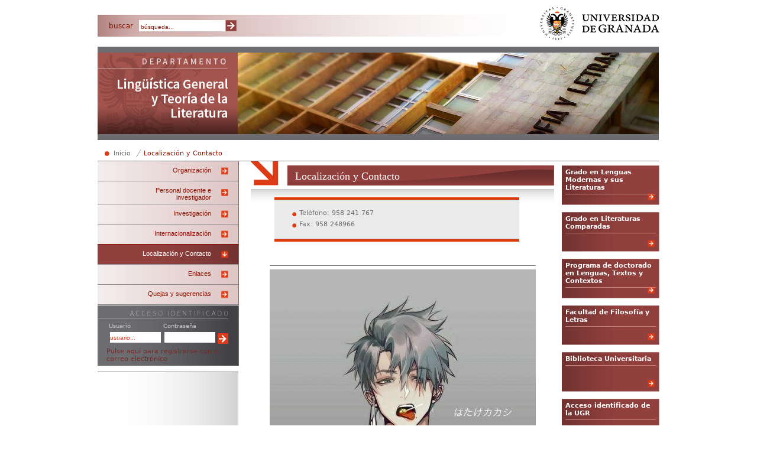

--- FILE ---
content_type: text/html; charset=utf-8
request_url: http://linguisticayteoria.ugr.es/pages/contacto
body_size: 4509
content:
<!DOCTYPE html PUBLIC "-//W3C//DTD XHTML 1.0 Strict//EN" "http://www.w3.org/TR/xhtml1/DTD/xhtml1-strict.dtd">
<html xmlns="http://www.w3.org/1999/xhtml" lang="es" xml:lang="es" >
<head>
    <title>Departamento de Lingüística General y Teoría de la Literatura  &gt; Localización y Contacto | Universidad de Granada</title>
    <meta http-equiv="Content-Type" content="text/html; charset=UTF-8" />
		<meta name="description" content="Departamento de Lingüística General y Teoría de la Literatura" />
<meta name="keywords" content="linguisticayteoria,departamento,lingüística,general,y,teoría,literatura" />

	<meta http-equiv="content-language" name="language" content="es" />

	<!-- Esto se debe mantener para tablon 2.0 y la consiguiente conexión a Facebook
    <meta property="og:title" content="Localización y Contacto" />
    -->

    <link rel="shortcut icon" href="/img/favicon.ico" type="image/vnd.microsoft.icon" />
    <link rel="icon" href="/img/favicon.ico" type="image/vnd.microsoft.icon" />
    <link rel="stylesheet" type="text/css" href="/css/656dec827ec42b6e2ee28b3ad7376853.css" media="all" />
<style type="text/css" media="all" > li.model-resaltado-01 a.banner{background-image:url(/img/banners/resaltado-01_off.png)}
li.model-resaltado-01 a.banner:hover{background-image:url(/img/banners/resaltado-01_on.png)}
</style>

	<script type="text/javascript">
		// URL relativa del index del sitio
		var ROOT_URI_PREFIX = "";
	</script>

	<script type="text/javascript">
// <![CDATA[
console = {	log:function(){},	warn:function(){},	error:function(){}}// ]]>
</script>

<script type="text/javascript" src="//ajax.googleapis.com/ajax/libs/jquery/1.8.3/jquery.min.js"></script><script type="text/javascript"> window.jQuery || document.write("\x3C"+"script type='text/javascript' src='/js/3rdpart/jquery-1.8.3.min.ALL.js'"+">\x3C/script\x3E")</script>
<script type="text/javascript" src="//ajax.googleapis.com/ajax/libs/jqueryui/1.10.3/jquery-ui.min.js"></script><script type="text/javascript"> window.jQuery.ui || document.write("\x3C"+"script type='text/javascript' src='/js/3rdpart/jquery-ui-1.10.3.min.ALL.js'"+">\x3C/script\x3E")</script>
<script type="text/javascript" src="/cjs/00349963425033de1be633c2dfaf07c6.js"></script>
<script type="text/javascript">
// <![CDATA[
$(document).ready(function(){
				if($.preloadCssImages){$.preloadCssImages({onlyMatchedDOMElements:true,simultaneousCacheLoading:2})};
			});
// ]]>
</script>

<script type="text/javascript">
// <![CDATA[
if(typeof(UNICMS)=== "undefined"){var UNICMS={}};

						(function(i,s,o,g,r,a,m){
							i['GoogleAnalyticsObject']=r;
							i[r]=i[r]||function(){
								(i[r].q=i[r].q||[]).push(arguments)
							},i[r].l=1*new Date();
							a=s.createElement(o), m=s.getElementsByTagName(o)[0];
							a.async=1;
							a.src=g;
							m.parentNode.insertBefore(a,m) 
						})(window,document,'script','//www.google-analytics.com/analytics.js','ga'); 
						ga('create', 'UA-57184562-13', 'auto'); // Reemplazar por la propiedad ID. 
						ga('require', 'displayfeatures');
						ga('send', 'pageview');
					
// ]]>
</script>

	
	<script type="text/javascript">
		//<![CDATA[
        // poner clase level1_primero y level1_ultimo a los ul.departamento li
        $(document).ready(function(){
            $("ul.departamento>li:first").addClass("level1_primero");
            $("ul.departamento>li:last").addClass("level1_ultimo");
        });

        // asignar clases a elementos pares e impares de los ul.departamento
        $(document).ready(function(){
            $("ul.departamento>li:even").addClass("impar");
            $("ul.departamento>li:odd").addClass("par");
        });
		$(document).ready(function(){
            $("tr td:nth-child(even)").addClass("impar");
            $("tr td:nth-child(odd)").addClass("par");
        });

		// poner estilos a párrafos que sólo contienen una imagen para poder
		// eliminar bullet.
        $(document).ready(function(){
            $("p a.media:first-child img.mediacenter").parent().parent().addClass("imagen_aislada");
        });

		//]]>
    </script>
</head>
<body>


<div id="contenedor_margenes" class="">
	<div id="contenedor" class="">
	    
<div id="cabecera" class="">
    <h1 id="cab_inf">Localización y Contacto</h1>
    <div id="formularios">

		<div id="buscador">
	<h2> Buscar </h2>
	<form action="/pages/buscador">
            <div id="formulario_buscar" class="mod-buttons">

		<div id="buscador-input">
                <label id="buscar" for="sq">
                    <input class="with_default_value" type="text" name="query" id="sq" value="búsqueda..." />
                </label>
 
                <label id="enviar_buscar" for="submit_buscar">
                    <input type="image" src="/img/transp.gif" alt="Iniciar búsqueda" name="submit" id="submit_buscar" class="image-buscar" value=" "/>
                </label>
		</div>
            </div>
        </form>
</div>

		
		<a href="http://www.ugr.es" id="enlace_ugr">Universidad de Granada</a>
		<span class="separador_enlaces"> | </span>
		<div class="depto"><span class="titulo_stack">Departamento </span><a href="/" id="enlace_stack">Departamento de Lingüística General y Teoría de la Literatura </a></div>
		<span class="separador_enlaces"> | </span>

		
        <span id="obituario"></span>
    </div>

</div>



		<div id="rastro-idiomas">
			<div id="language_selector" class="mod-language_selector">
	
</div>

	    <div id="rastro">
	<ul id="rastro_breadcrumb" >
		<li class="first">
	<a href="/" class="first">Inicio</a>	
</li>
<li class="last">
	<a href="/pages/contacto" class="last">Localización y Contacto</a>	
</li>

	</ul>
</div>

		</div>

	    <div id="general">



	        <div id="menus">

				
											
	            <div id="enlaces_secciones" class="mod-menu_secciones">
	                
<ul class="mainmenu MenuManager">
<li class="tipo2 item-first_level id_2830 mainmenu_item1 mainmenu_itemid_2830 mainmenu_itemname_organizacin mainmenu_nchar_12 mainmenu_nchar10_10 first-child">
	<a href="/pages/organizacion">
		Organización
	</a>
	
</li>
<li class="tipo2 item-first_level id_2831 mainmenu_item2 mainmenu_itemid_2831 mainmenu_itemname_personaldocenteeinvestigador mainmenu_nchar_31 mainmenu_nchar10_30">
	<a href="/pages/profesorado">
		Personal docente e investigador
	</a>
	
</li>
<li class="tipo2 item-first_level id_2833 mainmenu_item3 mainmenu_itemid_2833 mainmenu_itemname_investigacin mainmenu_nchar_13 mainmenu_nchar10_10">
	<a href="/pages/investigacion">
		Investigación
	</a>
	
</li>
<li class="tipo2 item-first_level id_20879 mainmenu_item4 mainmenu_itemid_20879 mainmenu_itemname_internacionalizacin mainmenu_nchar_20 mainmenu_nchar10_20">
	<a href="/pages/internacional">
		Internacionalización
	</a>
	
</li>
<li class="selected tipo2-selected item-first_level id_3626 mainmenu_item5 mainmenu_itemid_3626 mainmenu_itemname_localizacinycontacto mainmenu_nchar_23 mainmenu_nchar10_20">
	<a href="/pages/contacto">
		Localización y Contacto
	</a>
	
</li>
<li class="tipo2 item-first_level id_3694 mainmenu_item6 mainmenu_itemid_3694 mainmenu_itemname_enlaces mainmenu_nchar_7 mainmenu_nchar10_10">
	<a href="/pages/enlaces">
		Enlaces
	</a>
	
</li>
<li class="tipo2 item-first_level id_4242 mainmenu_item7 mainmenu_itemid_4242 mainmenu_itemname_quejasysugerencias mainmenu_nchar_20 mainmenu_nchar10_20">
	<a href="/pages/quejas">
		Quejas y sugerencias
	</a>
	
</li>

</ul>

	            </div>

	            <div id="frecuentes" class="mod-menu_secciones menu_frecuentes" style="display:none;">
	                

	            </div>

				
				<form class="widget_loginform" action="" method="post">
<div id="login_form_widget" class="mod-buttons fieldset login_form login_form_widget">
	<label id="login_widget" for="ilogin_widget" class="login login_widget">
		<span>Usuario</span>
		<input type="text" name="auth_username" id="ilogin_widget" value="usuario..." onfocus="javascript:if(this.value='usuario...') this.value='';return true;"/>
	</label>
	<label id="password_widget" for="ipassword_widget" class="password password_widget">
		<span>Contraseña</span>
		<input type="password" name="auth_password" id="ipassword_widget"/>
	</label>
	<label id="enviar_login_widget" for="submit_login_widget" class="enviar_login enviar_login_widget">
		<input type="image" src="/img/transp.gif" alt="enviar datos de identificación" name="submit" id="submit_login_widget"
		class="image-enviar" value="Enviar"/>
	</label>
	<span id="login_error_widget"> <a id="automatic_register" href="?login_form_register">Pulse aquí para registrarse con su correo electrónico</a></span>
	
</div>
</form>



	        </div>

			<div id="pagina">

	            <h1 id="titulo_pagina"><span class="texto_titulo">Localización y Contacto</span></h1>
				
				
				
				
				
	            <div id="contenido" class="sec_interior">
					

	                <div id="dialog-pie">
	<span class="icon-remove"></span>
	<p></p>
	<a href="http://ofiweb.ugr.es" title="Oficina Web UGR" class="">Oficina Web UGR</a>
</div>
<div id="fondo-dialog" style="display: none;"></div>

					
<div id="contact_form">
	
<div class="content_doku"><ul class="departamento">
<li class="level1"><div class="li"> </div>
<ul>
<li class="level2"><div class="li"> Teléfono: 958 241 767</div>
</li>
<li class="level2"><div class="li"> Fax: 958 248966</div>
</li>
</ul>
</li>
</ul>

<p>
 <img src="/pages/mapa/!/thumb/450" class="mediacenter" title="Index" alt="Index" width="450" />
</p>

<p>
Utilice el siguiente formulario para ponerse en contacto con nosotros 
</p>
</div>


	<div class="mod-forms sec_contacto">
	<form action="?enviado" method='post' id='formcontacto' enctype="multipart/form-data">
		<fieldset>
		<input type="submit" name="default_submit" value="default_submit" style="display:none" class="hidden"/>


					<label for="adicional1">
			<span class="etiqueta">Nombre</span>
			 <input type="text" name="adicional1" value="" class="text text_adicional1 adicional1 " id="adicional1"      />
			<span class="error"></span>
		</label>
		<label for="adicional2">
			<span class="etiqueta">Teléfono</span>
			 <input type="text" name="adicional2" value="" class="text text_adicional2 adicional2 " id="adicional2"      />
			<span class="error"></span>
		</label>


			<label for="correo">
				<span class="etiqueta">Correo electrónico</span>
				 <input type="text" name="correo" value="" class="text text_correo correo " id="correo"      />
				<span class="error"></span>
			</label>

			<label for="asunto">
	<span class="etiqueta">Asunto</span>
	 <input type="text" name="asunto" value="" class="text text_asunto asunto " id="asunto"      />
	<span class="error"></span>
</label>


			<label for="descripcion">
				<span class="etiqueta">Sugerencia</span>
				 <textarea name="descripcion" class="textarea textarea_descripcion descripcion " id="descripcion" rows="6" cols="35"     ></textarea>
				<span class="error"></span>
			</label>

			<label for="fichero">
	<span class="etiqueta">Adjuntar fichero</span>
	<input type="file" name="fichero" class="file file_fichero fichero  " id="fichero"    />
<input type="hidden" class="hidden" name="__fichero_sid" value="f643927615fce929ce96082bbfeea2a0"/>

	<span class="error"></span>
</label>


			<label for="captcha_value" class="captcha">
				<span class="etiqueta">Código de comprobación</span>

				<span class="mensaje">Introduzca el resultado de la siguiente operación:
					<span class="operacion">
						<img src="/captcha.php?id=1769012389&amp;im=0" alt="captcha1"/> +
						<img src="/captcha.php?id=1769012389&amp;im=1" alt="captcha2"/> =
					</span>
					 <input type="text" name="captcha_value" value="" class="text text_captcha_value captcha_value " id="captcha_value"      />
					</span>
				<span class="error"></span>
			</label>

			<div class="label botonera mod-buttons">
				<input type="submit" class="submit_img" src="/img/transp.gif" alt="Enviar" name='enviar' id='enviar' value='Enviar'/>
			</div>

			 <input type="hidden" class="hidden hidden hidden_captcha_id captcha_id " name="captcha_id" value="1769012389"    />
		</fieldset>
	</form>
	</div>
	
<div class="content_doku"></div>

</div>

	            </div>
				
	        </div>

	    </div>

		<div id="banners">
			<div class="mod-banners">
	
	<ul>
		<li class="banner_container model-resaltado-01 showtext">
	<a class="banner" href="http://grados.ugr.es/modernas/">
		<strong>Grado en Lenguas Modernas y sus Literaturas</strong>
		<em></em>
		<span></span>
	</a>
</li>
<li class="banner_container model-resaltado-01 showtext">
	<a class="banner" href="http://grados.ugr.es/literaturas">
		<strong>Grado en Literaturas Comparadas</strong>
		<em></em>
		<span></span>
	</a>
</li>
<li class="banner_container model-resaltado-01 showtext">
	<a class="banner" href="https://doctorados.ugr.es/lenguastextos/">
		<strong>Programa de doctorado en Lenguas, Textos y Contextos</strong>
		<em></em>
		<span></span>
	</a>
</li>
<li class="banner_container model-resaltado-01 showtext">
	<a class="banner" href="http://filosofiayletras.ugr.es/">
		<strong>Facultad de Filosofía y Letras</strong>
		<em></em>
		<span></span>
	</a>
</li>
<li class="banner_container model-resaltado-01 showtext">
	<a class="banner" href="http://biblioteca.ugr.es">
		<strong>Biblioteca Universitaria</strong>
		<em></em>
		<span></span>
	</a>
</li>
<li class="banner_container model-resaltado-01 showtext">
	<a class="banner" href="http://www.ugr.es/pages/administracion">
		<strong>Acceso identificado de la UGR</strong>
		<em></em>
		<span></span>
	</a>
</li>

	</ul>
	<a id="banners_historico" href="/static/CMSBanner"><span>Histórico de banners</span></a>
</div>
		</div>
		<div id="lateral_doku">
            
        </div>
		
	    <div id="interior_pie">
	    <div id="pie">
	<a class="cmswebmap" href="/pages/webmap">Mapa del sitio</a>
	<span class="separador_enlaces"> | </span>
	<a class="contactar" href="/pages/contacto">Localización y Contacto</a>

	<span class="separador_enlaces"> | </span>
	<a class="accesibilidad" href="/static/Validador">Accesibilidad</a>

	<span class="separador_enlaces"> | </span>
	<a class="privacidad" href="/pages/privacidad">Política de privacidad</a>
    <p><a title="Campus de Excelencia Internacional BIOTIC Granada" href="http://biotic.ugr.es">CEI BIOTIC</a> <span class="separador_enlaces"> | </span> <a href="http://www.ugr.es/pages/creditos">&copy; 2026</a> <span class="separador_enlaces"> | </span> <a href="http://www.ugr.es">Universidad de Granada</a></p>
	<p id="pie_credits_img">
	<a id="seo_pie" href="http://ofiweb.ugr.es" title="Oficina web de la Universidad de Granada" class="">Oficina Web UGR</a>

</p>
</div>

	    </div>
	</div>
</div>

</body>
</html>


--- FILE ---
content_type: text/css; charset=utf-8
request_url: http://linguisticayteoria.ugr.es/css/656dec827ec42b6e2ee28b3ad7376853.css
body_size: 17902
content:
a.autolink,a.autolink:hover{float:none !important;padding:0 !important;margin:0 !important;text-decoration:inherit !important;display:inline !important}
div.dokuwiki_backToTop{display:none}
a.autolink,a.autolink:hover{color:inherit !important;background-image:none !important;background-color:inherit !important}
@font-face{font-family:'FontAwesome';src:url('../css/3rdpart/awesome-3.2.1/font/fontawesome-webfont.eot?v=3.2.1');src:url('../css/3rdpart/awesome-3.2.1/font/fontawesome-webfont.eot?#iefix&v=3.2.1') format('embedded-opentype'),url('../css/3rdpart/awesome-3.2.1/font/fontawesome-webfont.woff?v=3.2.1') format('woff'),url('../css/3rdpart/awesome-3.2.1/font/fontawesome-webfont.ttf?v=3.2.1') format('truetype'),url('../css/3rdpart/awesome-3.2.1/font/fontawesome-webfont.svg#fontawesomeregular?v=3.2.1') format('svg');font-weight:normal;font-style:normal}
[class^="icon-"],[class*=" icon-"]{font-family:FontAwesome;font-weight:normal;font-style:normal;text-decoration:inherit;-webkit-font-smoothing:antialiased;margin-right:.3em}
[class^="icon-"]:before,[class*=" icon-"]:before{text-decoration:inherit;display:inline-block;speak:none}
.icon-large:before{vertical-align:-10%;font-size:1.3333333333333333em}
a [class^="icon-"],a [class*=" icon-"]{display:inline}
[class^="icon-"].icon-fixed-width,[class*=" icon-"].icon-fixed-width{display:inline-block;width:1.1428571428571428em;text-align:right;padding-right:0.2857142857142857em}
[class^="icon-"].icon-fixed-width.icon-large,[class*=" icon-"].icon-fixed-width.icon-large{width:1.4285714285714286em}
.icons-ul{margin-left:2.142857142857143em;list-style-type:none}
.icons-ul>li{position:relative}
.icons-ul .icon-li{position:absolute;left:-2.142857142857143em;width:2.142857142857143em;text-align:center;line-height:inherit}
[class^="icon-"].hide,[class*=" icon-"].hide{display:none}
.icon-muted{color:#eeeeee}
.icon-light{color:#ffffff}
.icon-dark{color:#333333}
.icon-border{border:solid 1px #eeeeee;padding:.2em .25em .15em;-webkit-border-radius:3px;-moz-border-radius:3px;border-radius:3px}
.icon-2x{font-size:2em}
.icon-2x.icon-border{border-width:2px;-webkit-border-radius:4px;-moz-border-radius:4px;border-radius:4px}
.icon-3x{font-size:3em}
.icon-3x.icon-border{border-width:3px;-webkit-border-radius:5px;-moz-border-radius:5px;border-radius:5px}
.icon-4x{font-size:4em}
.icon-4x.icon-border{border-width:4px;-webkit-border-radius:6px;-moz-border-radius:6px;border-radius:6px}
.icon-5x{font-size:5em}
.icon-5x.icon-border{border-width:5px;-webkit-border-radius:7px;-moz-border-radius:7px;border-radius:7px}
.pull-right{float:right}
.pull-left{float:left}
[class^="icon-"].pull-left,[class*=" icon-"].pull-left{margin-right:.3em}
[class^="icon-"].pull-right,[class*=" icon-"].pull-right{margin-left:.3em}
[class^="icon-"],[class*=" icon-"]{display:inline;width:auto;height:auto;line-height:normal;vertical-align:baseline;background-image:none;background-position:0% 0%;background-repeat:repeat;margin-top:0}
.icon-white,.nav-pills>.active>a>[class^="icon-"],.nav-pills>.active>a>[class*=" icon-"],.nav-list>.active>a>[class^="icon-"],.nav-list>.active>a>[class*=" icon-"],.navbar-inverse .nav>.active>a>[class^="icon-"],.navbar-inverse .nav>.active>a>[class*=" icon-"],.dropdown-menu>li>a:hover>[class^="icon-"],.dropdown-menu>li>a:hover>[class*=" icon-"],.dropdown-menu>.active>a>[class^="icon-"],.dropdown-menu>.active>a>[class*=" icon-"],.dropdown-submenu:hover>a>[class^="icon-"],.dropdown-submenu:hover>a>[class*=" icon-"]{background-image:none}
.btn [class^="icon-"].icon-large,.nav [class^="icon-"].icon-large,.btn [class*=" icon-"].icon-large,.nav [class*=" icon-"].icon-large{line-height:.9em}
.btn [class^="icon-"].icon-spin,.nav [class^="icon-"].icon-spin,.btn [class*=" icon-"].icon-spin,.nav [class*=" icon-"].icon-spin{display:inline-block}
.nav-tabs [class^="icon-"],.nav-pills [class^="icon-"],.nav-tabs [class*=" icon-"],.nav-pills [class*=" icon-"],.nav-tabs [class^="icon-"].icon-large,.nav-pills [class^="icon-"].icon-large,.nav-tabs [class*=" icon-"].icon-large,.nav-pills [class*=" icon-"].icon-large{line-height:.9em}
.btn [class^="icon-"].pull-left.icon-2x,.btn [class*=" icon-"].pull-left.icon-2x,.btn [class^="icon-"].pull-right.icon-2x,.btn [class*=" icon-"].pull-right.icon-2x{margin-top:.18em}
.btn [class^="icon-"].icon-spin.icon-large,.btn [class*=" icon-"].icon-spin.icon-large{line-height:.8em}
.btn.btn-small [class^="icon-"].pull-left.icon-2x,.btn.btn-small [class*=" icon-"].pull-left.icon-2x,.btn.btn-small [class^="icon-"].pull-right.icon-2x,.btn.btn-small [class*=" icon-"].pull-right.icon-2x{margin-top:.25em}
.btn.btn-large [class^="icon-"],.btn.btn-large [class*=" icon-"]{margin-top:0}
.btn.btn-large [class^="icon-"].pull-left.icon-2x,.btn.btn-large [class*=" icon-"].pull-left.icon-2x,.btn.btn-large [class^="icon-"].pull-right.icon-2x,.btn.btn-large [class*=" icon-"].pull-right.icon-2x{margin-top:.05em}
.btn.btn-large [class^="icon-"].pull-left.icon-2x,.btn.btn-large [class*=" icon-"].pull-left.icon-2x{margin-right:.2em}
.btn.btn-large [class^="icon-"].pull-right.icon-2x,.btn.btn-large [class*=" icon-"].pull-right.icon-2x{margin-left:.2em}
.nav-list [class^="icon-"],.nav-list [class*=" icon-"]{line-height:inherit}
.icon-stack{position:relative;display:inline-block;width:2em;height:2em;line-height:2em;vertical-align:-35%}
.icon-stack [class^="icon-"],.icon-stack [class*=" icon-"]{display:block;text-align:center;position:absolute;width:100%;height:100%;font-size:1em;line-height:inherit;line-height:2em}
.icon-stack .icon-stack-base{font-size:2em;line-height:1em}
.icon-spin{display:inline-block;-moz-animation:spin 2s infinite linear;-o-animation:spin 2s infinite linear;-webkit-animation:spin 2s infinite linear;animation:spin 2s infinite linear}
a .icon-stack,a .icon-spin{display:inline-block;text-decoration:none}
@-moz-keyframes spin{0%{-moz-transform:rotate(0deg)}
100%{-moz-transform:rotate(359deg)}
}
@-webkit-keyframes spin{0%{-webkit-transform:rotate(0deg)}
100%{-webkit-transform:rotate(359deg)}
}
@-o-keyframes spin{0%{-o-transform:rotate(0deg)}
100%{-o-transform:rotate(359deg)}
}
@-ms-keyframes spin{0%{-ms-transform:rotate(0deg)}
100%{-ms-transform:rotate(359deg)}
}
@keyframes spin{0%{transform:rotate(0deg)}
100%{transform:rotate(359deg)}
}
.icon-rotate-90:before{-webkit-transform:rotate(90deg);-moz-transform:rotate(90deg);-ms-transform:rotate(90deg);-o-transform:rotate(90deg);transform:rotate(90deg);filter:progid:DXImageTransform.Microsoft.BasicImage(rotation=1)}
.icon-rotate-180:before{-webkit-transform:rotate(180deg);-moz-transform:rotate(180deg);-ms-transform:rotate(180deg);-o-transform:rotate(180deg);transform:rotate(180deg);filter:progid:DXImageTransform.Microsoft.BasicImage(rotation=2)}
.icon-rotate-270:before{-webkit-transform:rotate(270deg);-moz-transform:rotate(270deg);-ms-transform:rotate(270deg);-o-transform:rotate(270deg);transform:rotate(270deg);filter:progid:DXImageTransform.Microsoft.BasicImage(rotation=3)}
.icon-flip-horizontal:before{-webkit-transform:scale(-1,1);-moz-transform:scale(-1,1);-ms-transform:scale(-1,1);-o-transform:scale(-1,1);transform:scale(-1,1)}
.icon-flip-vertical:before{-webkit-transform:scale(1,-1);-moz-transform:scale(1,-1);-ms-transform:scale(1,-1);-o-transform:scale(1,-1);transform:scale(1,-1)}
a .icon-rotate-90:before,a .icon-rotate-180:before,a .icon-rotate-270:before,a .icon-flip-horizontal:before,a .icon-flip-vertical:before{display:inline-block}
.icon-glass:before{content:"\f000"}
.icon-music:before{content:"\f001"}
.icon-search:before{content:"\f002"}
.icon-envelope-alt:before{content:"\f003"}
.icon-heart:before{content:"\f004"}
.icon-star:before{content:"\f005"}
.icon-star-empty:before{content:"\f006"}
.icon-user:before{content:"\f007"}
.icon-film:before{content:"\f008"}
.icon-th-large:before{content:"\f009"}
.icon-th:before{content:"\f00a"}
.icon-th-list:before{content:"\f00b"}
.icon-ok:before{content:"\f00c"}
.icon-remove:before{content:"\f00d"}
.icon-zoom-in:before{content:"\f00e"}
.icon-zoom-out:before{content:"\f010"}
.icon-power-off:before,.icon-off:before{content:"\f011"}
.icon-signal:before{content:"\f012"}
.icon-gear:before,.icon-cog:before{content:"\f013"}
.icon-trash:before{content:"\f014"}
.icon-home:before{content:"\f015"}
.icon-file-alt:before{content:"\f016"}
.icon-time:before{content:"\f017"}
.icon-road:before{content:"\f018"}
.icon-download-alt:before{content:"\f019"}
.icon-download:before{content:"\f01a"}
.icon-upload:before{content:"\f01b"}
.icon-inbox:before{content:"\f01c"}
.icon-play-circle:before{content:"\f01d"}
.icon-rotate-right:before,.icon-repeat:before{content:"\f01e"}
.icon-refresh:before{content:"\f021"}
.icon-list-alt:before{content:"\f022"}
.icon-lock:before{content:"\f023"}
.icon-flag:before{content:"\f024"}
.icon-headphones:before{content:"\f025"}
.icon-volume-off:before{content:"\f026"}
.icon-volume-down:before{content:"\f027"}
.icon-volume-up:before{content:"\f028"}
.icon-qrcode:before{content:"\f029"}
.icon-barcode:before{content:"\f02a"}
.icon-tag:before{content:"\f02b"}
.icon-tags:before{content:"\f02c"}
.icon-book:before{content:"\f02d"}
.icon-bookmark:before{content:"\f02e"}
.icon-print:before{content:"\f02f"}
.icon-camera:before{content:"\f030"}
.icon-font:before{content:"\f031"}
.icon-bold:before{content:"\f032"}
.icon-italic:before{content:"\f033"}
.icon-text-height:before{content:"\f034"}
.icon-text-width:before{content:"\f035"}
.icon-align-left:before{content:"\f036"}
.icon-align-center:before{content:"\f037"}
.icon-align-right:before{content:"\f038"}
.icon-align-justify:before{content:"\f039"}
.icon-list:before{content:"\f03a"}
.icon-indent-left:before{content:"\f03b"}
.icon-indent-right:before{content:"\f03c"}
.icon-facetime-video:before{content:"\f03d"}
.icon-picture:before{content:"\f03e"}
.icon-pencil:before{content:"\f040"}
.icon-map-marker:before{content:"\f041"}
.icon-adjust:before{content:"\f042"}
.icon-tint:before{content:"\f043"}
.icon-edit:before{content:"\f044"}
.icon-share:before{content:"\f045"}
.icon-check:before{content:"\f046"}
.icon-move:before{content:"\f047"}
.icon-step-backward:before{content:"\f048"}
.icon-fast-backward:before{content:"\f049"}
.icon-backward:before{content:"\f04a"}
.icon-play:before{content:"\f04b"}
.icon-pause:before{content:"\f04c"}
.icon-stop:before{content:"\f04d"}
.icon-forward:before{content:"\f04e"}
.icon-fast-forward:before{content:"\f050"}
.icon-step-forward:before{content:"\f051"}
.icon-eject:before{content:"\f052"}
.icon-chevron-left:before{content:"\f053"}
.icon-chevron-right:before{content:"\f054"}
.icon-plus-sign:before{content:"\f055"}
.icon-minus-sign:before{content:"\f056"}
.icon-remove-sign:before{content:"\f057"}
.icon-ok-sign:before{content:"\f058"}
.icon-question-sign:before{content:"\f059"}
.icon-info-sign:before{content:"\f05a"}
.icon-screenshot:before{content:"\f05b"}
.icon-remove-circle:before{content:"\f05c"}
.icon-ok-circle:before{content:"\f05d"}
.icon-ban-circle:before{content:"\f05e"}
.icon-arrow-left:before{content:"\f060"}
.icon-arrow-right:before{content:"\f061"}
.icon-arrow-up:before{content:"\f062"}
.icon-arrow-down:before{content:"\f063"}
.icon-mail-forward:before,.icon-share-alt:before{content:"\f064"}
.icon-resize-full:before{content:"\f065"}
.icon-resize-small:before{content:"\f066"}
.icon-plus:before{content:"\f067"}
.icon-minus:before{content:"\f068"}
.icon-asterisk:before{content:"\f069"}
.icon-exclamation-sign:before{content:"\f06a"}
.icon-gift:before{content:"\f06b"}
.icon-leaf:before{content:"\f06c"}
.icon-fire:before{content:"\f06d"}
.icon-eye-open:before{content:"\f06e"}
.icon-eye-close:before{content:"\f070"}
.icon-warning-sign:before{content:"\f071"}
.icon-plane:before{content:"\f072"}
.icon-calendar:before{content:"\f073"}
.icon-random:before{content:"\f074"}
.icon-comment:before{content:"\f075"}
.icon-magnet:before{content:"\f076"}
.icon-chevron-up:before{content:"\f077"}
.icon-chevron-down:before{content:"\f078"}
.icon-retweet:before{content:"\f079"}
.icon-shopping-cart:before{content:"\f07a"}
.icon-folder-close:before{content:"\f07b"}
.icon-folder-open:before{content:"\f07c"}
.icon-resize-vertical:before{content:"\f07d"}
.icon-resize-horizontal:before{content:"\f07e"}
.icon-bar-chart:before{content:"\f080"}
.icon-twitter-sign:before{content:"\f081"}
.icon-facebook-sign:before{content:"\f082"}
.icon-camera-retro:before{content:"\f083"}
.icon-key:before{content:"\f084"}
.icon-gears:before,.icon-cogs:before{content:"\f085"}
.icon-comments:before{content:"\f086"}
.icon-thumbs-up-alt:before{content:"\f087"}
.icon-thumbs-down-alt:before{content:"\f088"}
.icon-star-half:before{content:"\f089"}
.icon-heart-empty:before{content:"\f08a"}
.icon-signout:before{content:"\f08b"}
.icon-linkedin-sign:before{content:"\f08c"}
.icon-pushpin:before{content:"\f08d"}
.icon-external-link:before{content:"\f08e"}
.icon-signin:before{content:"\f090"}
.icon-trophy:before{content:"\f091"}
.icon-github-sign:before{content:"\f092"}
.icon-upload-alt:before{content:"\f093"}
.icon-lemon:before{content:"\f094"}
.icon-phone:before{content:"\f095"}
.icon-unchecked:before,.icon-check-empty:before{content:"\f096"}
.icon-bookmark-empty:before{content:"\f097"}
.icon-phone-sign:before{content:"\f098"}
.icon-twitter:before{content:"\f099"}
.icon-facebook:before{content:"\f09a"}
.icon-github:before{content:"\f09b"}
.icon-unlock:before{content:"\f09c"}
.icon-credit-card:before{content:"\f09d"}
.icon-rss:before{content:"\f09e"}
.icon-hdd:before{content:"\f0a0"}
.icon-bullhorn:before{content:"\f0a1"}
.icon-bell:before{content:"\f0a2"}
.icon-certificate:before{content:"\f0a3"}
.icon-hand-right:before{content:"\f0a4"}
.icon-hand-left:before{content:"\f0a5"}
.icon-hand-up:before{content:"\f0a6"}
.icon-hand-down:before{content:"\f0a7"}
.icon-circle-arrow-left:before{content:"\f0a8"}
.icon-circle-arrow-right:before{content:"\f0a9"}
.icon-circle-arrow-up:before{content:"\f0aa"}
.icon-circle-arrow-down:before{content:"\f0ab"}
.icon-globe:before{content:"\f0ac"}
.icon-wrench:before{content:"\f0ad"}
.icon-tasks:before{content:"\f0ae"}
.icon-filter:before{content:"\f0b0"}
.icon-briefcase:before{content:"\f0b1"}
.icon-fullscreen:before{content:"\f0b2"}
.icon-group:before{content:"\f0c0"}
.icon-link:before{content:"\f0c1"}
.icon-cloud:before{content:"\f0c2"}
.icon-beaker:before{content:"\f0c3"}
.icon-cut:before{content:"\f0c4"}
.icon-copy:before{content:"\f0c5"}
.icon-paperclip:before,.icon-paper-clip:before{content:"\f0c6"}
.icon-save:before{content:"\f0c7"}
.icon-sign-blank:before{content:"\f0c8"}
.icon-reorder:before{content:"\f0c9"}
.icon-list-ul:before{content:"\f0ca"}
.icon-list-ol:before{content:"\f0cb"}
.icon-strikethrough:before{content:"\f0cc"}
.icon-underline:before{content:"\f0cd"}
.icon-table:before{content:"\f0ce"}
.icon-magic:before{content:"\f0d0"}
.icon-truck:before{content:"\f0d1"}
.icon-pinterest:before{content:"\f0d2"}
.icon-pinterest-sign:before{content:"\f0d3"}
.icon-google-plus-sign:before{content:"\f0d4"}
.icon-google-plus:before{content:"\f0d5"}
.icon-money:before{content:"\f0d6"}
.icon-caret-down:before{content:"\f0d7"}
.icon-caret-up:before{content:"\f0d8"}
.icon-caret-left:before{content:"\f0d9"}
.icon-caret-right:before{content:"\f0da"}
.icon-columns:before{content:"\f0db"}
.icon-sort:before{content:"\f0dc"}
.icon-sort-down:before{content:"\f0dd"}
.icon-sort-up:before{content:"\f0de"}
.icon-envelope:before{content:"\f0e0"}
.icon-linkedin:before{content:"\f0e1"}
.icon-rotate-left:before,.icon-undo:before{content:"\f0e2"}
.icon-legal:before{content:"\f0e3"}
.icon-dashboard:before{content:"\f0e4"}
.icon-comment-alt:before{content:"\f0e5"}
.icon-comments-alt:before{content:"\f0e6"}
.icon-bolt:before{content:"\f0e7"}
.icon-sitemap:before{content:"\f0e8"}
.icon-umbrella:before{content:"\f0e9"}
.icon-paste:before{content:"\f0ea"}
.icon-lightbulb:before{content:"\f0eb"}
.icon-exchange:before{content:"\f0ec"}
.icon-cloud-download:before{content:"\f0ed"}
.icon-cloud-upload:before{content:"\f0ee"}
.icon-user-md:before{content:"\f0f0"}
.icon-stethoscope:before{content:"\f0f1"}
.icon-suitcase:before{content:"\f0f2"}
.icon-bell-alt:before{content:"\f0f3"}
.icon-coffee:before{content:"\f0f4"}
.icon-food:before{content:"\f0f5"}
.icon-file-text-alt:before{content:"\f0f6"}
.icon-building:before{content:"\f0f7"}
.icon-hospital:before{content:"\f0f8"}
.icon-ambulance:before{content:"\f0f9"}
.icon-medkit:before{content:"\f0fa"}
.icon-fighter-jet:before{content:"\f0fb"}
.icon-beer:before{content:"\f0fc"}
.icon-h-sign:before{content:"\f0fd"}
.icon-plus-sign-alt:before{content:"\f0fe"}
.icon-double-angle-left:before{content:"\f100"}
.icon-double-angle-right:before{content:"\f101"}
.icon-double-angle-up:before{content:"\f102"}
.icon-double-angle-down:before{content:"\f103"}
.icon-angle-left:before{content:"\f104"}
.icon-angle-right:before{content:"\f105"}
.icon-angle-up:before{content:"\f106"}
.icon-angle-down:before{content:"\f107"}
.icon-desktop:before{content:"\f108"}
.icon-laptop:before{content:"\f109"}
.icon-tablet:before{content:"\f10a"}
.icon-mobile-phone:before{content:"\f10b"}
.icon-circle-blank:before{content:"\f10c"}
.icon-quote-left:before{content:"\f10d"}
.icon-quote-right:before{content:"\f10e"}
.icon-spinner:before{content:"\f110"}
.icon-circle:before{content:"\f111"}
.icon-mail-reply:before,.icon-reply:before{content:"\f112"}
.icon-github-alt:before{content:"\f113"}
.icon-folder-close-alt:before{content:"\f114"}
.icon-folder-open-alt:before{content:"\f115"}
.icon-expand-alt:before{content:"\f116"}
.icon-collapse-alt:before{content:"\f117"}
.icon-smile:before{content:"\f118"}
.icon-frown:before{content:"\f119"}
.icon-meh:before{content:"\f11a"}
.icon-gamepad:before{content:"\f11b"}
.icon-keyboard:before{content:"\f11c"}
.icon-flag-alt:before{content:"\f11d"}
.icon-flag-checkered:before{content:"\f11e"}
.icon-terminal:before{content:"\f120"}
.icon-code:before{content:"\f121"}
.icon-reply-all:before{content:"\f122"}
.icon-mail-reply-all:before{content:"\f122"}
.icon-star-half-full:before,.icon-star-half-empty:before{content:"\f123"}
.icon-location-arrow:before{content:"\f124"}
.icon-crop:before{content:"\f125"}
.icon-code-fork:before{content:"\f126"}
.icon-unlink:before{content:"\f127"}
.icon-question:before{content:"\f128"}
.icon-info:before{content:"\f129"}
.icon-exclamation:before{content:"\f12a"}
.icon-superscript:before{content:"\f12b"}
.icon-subscript:before{content:"\f12c"}
.icon-eraser:before{content:"\f12d"}
.icon-puzzle-piece:before{content:"\f12e"}
.icon-microphone:before{content:"\f130"}
.icon-microphone-off:before{content:"\f131"}
.icon-shield:before{content:"\f132"}
.icon-calendar-empty:before{content:"\f133"}
.icon-fire-extinguisher:before{content:"\f134"}
.icon-rocket:before{content:"\f135"}
.icon-maxcdn:before{content:"\f136"}
.icon-chevron-sign-left:before{content:"\f137"}
.icon-chevron-sign-right:before{content:"\f138"}
.icon-chevron-sign-up:before{content:"\f139"}
.icon-chevron-sign-down:before{content:"\f13a"}
.icon-html5:before{content:"\f13b"}
.icon-css3:before{content:"\f13c"}
.icon-anchor:before{content:"\f13d"}
.icon-unlock-alt:before{content:"\f13e"}
.icon-bullseye:before{content:"\f140"}
.icon-ellipsis-horizontal:before{content:"\f141"}
.icon-ellipsis-vertical:before{content:"\f142"}
.icon-rss-sign:before{content:"\f143"}
.icon-play-sign:before{content:"\f144"}
.icon-ticket:before{content:"\f145"}
.icon-minus-sign-alt:before{content:"\f146"}
.icon-check-minus:before{content:"\f147"}
.icon-level-up:before{content:"\f148"}
.icon-level-down:before{content:"\f149"}
.icon-check-sign:before{content:"\f14a"}
.icon-edit-sign:before{content:"\f14b"}
.icon-external-link-sign:before{content:"\f14c"}
.icon-share-sign:before{content:"\f14d"}
.icon-compass:before{content:"\f14e"}
.icon-collapse:before{content:"\f150"}
.icon-collapse-top:before{content:"\f151"}
.icon-expand:before{content:"\f152"}
.icon-euro:before,.icon-eur:before{content:"\f153"}
.icon-gbp:before{content:"\f154"}
.icon-dollar:before,.icon-usd:before{content:"\f155"}
.icon-rupee:before,.icon-inr:before{content:"\f156"}
.icon-yen:before,.icon-jpy:before{content:"\f157"}
.icon-renminbi:before,.icon-cny:before{content:"\f158"}
.icon-won:before,.icon-krw:before{content:"\f159"}
.icon-bitcoin:before,.icon-btc:before{content:"\f15a"}
.icon-file:before{content:"\f15b"}
.icon-file-text:before{content:"\f15c"}
.icon-sort-by-alphabet:before{content:"\f15d"}
.icon-sort-by-alphabet-alt:before{content:"\f15e"}
.icon-sort-by-attributes:before{content:"\f160"}
.icon-sort-by-attributes-alt:before{content:"\f161"}
.icon-sort-by-order:before{content:"\f162"}
.icon-sort-by-order-alt:before{content:"\f163"}
.icon-thumbs-up:before{content:"\f164"}
.icon-thumbs-down:before{content:"\f165"}
.icon-youtube-sign:before{content:"\f166"}
.icon-youtube:before{content:"\f167"}
.icon-xing:before{content:"\f168"}
.icon-xing-sign:before{content:"\f169"}
.icon-youtube-play:before{content:"\f16a"}
.icon-dropbox:before{content:"\f16b"}
.icon-stackexchange:before{content:"\f16c"}
.icon-instagram:before{content:"\f16d"}
.icon-flickr:before{content:"\f16e"}
.icon-adn:before{content:"\f170"}
.icon-bitbucket:before{content:"\f171"}
.icon-bitbucket-sign:before{content:"\f172"}
.icon-tumblr:before{content:"\f173"}
.icon-tumblr-sign:before{content:"\f174"}
.icon-long-arrow-down:before{content:"\f175"}
.icon-long-arrow-up:before{content:"\f176"}
.icon-long-arrow-left:before{content:"\f177"}
.icon-long-arrow-right:before{content:"\f178"}
.icon-apple:before{content:"\f179"}
.icon-windows:before{content:"\f17a"}
.icon-android:before{content:"\f17b"}
.icon-linux:before{content:"\f17c"}
.icon-dribbble:before{content:"\f17d"}
.icon-skype:before{content:"\f17e"}
.icon-foursquare:before{content:"\f180"}
.icon-trello:before{content:"\f181"}
.icon-female:before{content:"\f182"}
.icon-male:before{content:"\f183"}
.icon-gittip:before{content:"\f184"}
.icon-sun:before{content:"\f185"}
.icon-moon:before{content:"\f186"}
.icon-archive:before{content:"\f187"}
.icon-bug:before{content:"\f188"}
.icon-vk:before{content:"\f189"}
.icon-weibo:before{content:"\f18a"}
.icon-renren:before{content:"\f18b"}
.ui-helper-hidden{display:none}
.ui-helper-hidden-accessible{border:0;clip:rect(0 0 0 0);height:1px;margin:-1px;overflow:hidden;padding:0;position:absolute;width:1px}
.ui-helper-reset{margin:0;padding:0;border:0;outline:0;line-height:1.3;text-decoration:none;font-size:100%;list-style:none}
.ui-helper-clearfix:before,.ui-helper-clearfix:after{content:"";display:table;border-collapse:collapse}
.ui-helper-clearfix:after{clear:both}
.ui-helper-clearfix{min-height:0}
.ui-helper-zfix{width:100%;height:100%;top:0;left:0;position:absolute;opacity:0;filter:Alpha(Opacity=0)}
.ui-front{z-index:100}
.ui-state-disabled{cursor:default!important}
.ui-icon{display:block;text-indent:-99999px;overflow:hidden;background-repeat:no-repeat}
.ui-widget-overlay{position:fixed;top:0;left:0;width:100%;height:100%}
.ui-accordion .ui-accordion-header{display:block;cursor:pointer;position:relative;margin-top:2px;padding:.5em .5em .5em .7em;min-height:0}
.ui-accordion .ui-accordion-icons{padding-left:2.2em}
.ui-accordion .ui-accordion-noicons{padding-left:.7em}
.ui-accordion .ui-accordion-icons .ui-accordion-icons{padding-left:2.2em}
.ui-accordion .ui-accordion-header .ui-accordion-header-icon{position:absolute;left:.5em;top:50%;margin-top:-8px}
.ui-accordion .ui-accordion-content{padding:1em 2.2em;border-top:0;overflow:auto}
.ui-autocomplete{position:absolute;top:0;left:0;cursor:default}
.ui-button{display:inline-block;position:relative;padding:0;line-height:normal;margin-right:.1em;cursor:pointer;vertical-align:middle;text-align:center;overflow:visible}
.ui-button,.ui-button:link,.ui-button:visited,.ui-button:hover,.ui-button:active{text-decoration:none}
.ui-button-icon-only{width:2.2em}
button.ui-button-icon-only{width:2.4em}
.ui-button-icons-only{width:3.4em}
button.ui-button-icons-only{width:3.7em}
.ui-button .ui-button-text{display:block;line-height:normal}
.ui-button-text-only .ui-button-text{padding:.4em 1em}
.ui-button-icon-only .ui-button-text,.ui-button-icons-only .ui-button-text{padding:.4em;text-indent:-9999999px}
.ui-button-text-icon-primary .ui-button-text,.ui-button-text-icons .ui-button-text{padding:.4em 1em .4em 2.1em}
.ui-button-text-icon-secondary .ui-button-text,.ui-button-text-icons .ui-button-text{padding:.4em 2.1em .4em 1em}
.ui-button-text-icons .ui-button-text{padding-left:2.1em;padding-right:2.1em}
input.ui-button{padding:.4em 1em}
.ui-button-icon-only .ui-icon,.ui-button-text-icon-primary .ui-icon,.ui-button-text-icon-secondary .ui-icon,.ui-button-text-icons .ui-icon,.ui-button-icons-only .ui-icon{position:absolute;top:50%;margin-top:-8px}
.ui-button-icon-only .ui-icon{left:50%;margin-left:-8px}
.ui-button-text-icon-primary .ui-button-icon-primary,.ui-button-text-icons .ui-button-icon-primary,.ui-button-icons-only .ui-button-icon-primary{left:.5em}
.ui-button-text-icon-secondary .ui-button-icon-secondary,.ui-button-text-icons .ui-button-icon-secondary,.ui-button-icons-only .ui-button-icon-secondary{right:.5em}
.ui-buttonset{margin-right:7px}
.ui-buttonset .ui-button{margin-left:0;margin-right:-.3em}
input.ui-button::-moz-focus-inner,button.ui-button::-moz-focus-inner{border:0;padding:0}
.ui-datepicker{width:17em;padding:.2em .2em 0;display:none}
.ui-datepicker .ui-datepicker-header{position:relative;padding:.2em 0}
.ui-datepicker .ui-datepicker-prev,.ui-datepicker .ui-datepicker-next{position:absolute;top:2px;width:1.8em;height:1.8em}
.ui-datepicker .ui-datepicker-prev-hover,.ui-datepicker .ui-datepicker-next-hover{top:1px}
.ui-datepicker .ui-datepicker-prev{left:2px}
.ui-datepicker .ui-datepicker-next{right:2px}
.ui-datepicker .ui-datepicker-prev-hover{left:1px}
.ui-datepicker .ui-datepicker-next-hover{right:1px}
.ui-datepicker .ui-datepicker-prev span,.ui-datepicker .ui-datepicker-next span{display:block;position:absolute;left:50%;margin-left:-8px;top:50%;margin-top:-8px}
.ui-datepicker .ui-datepicker-title{margin:0 2.3em;line-height:1.8em;text-align:center}
.ui-datepicker .ui-datepicker-title select{font-size:1em;margin:1px 0}
.ui-datepicker select.ui-datepicker-month-year{width:100%}
.ui-datepicker select.ui-datepicker-month,.ui-datepicker select.ui-datepicker-year{width:49%}
.ui-datepicker table{width:100%;font-size:.9em;border-collapse:collapse;margin:0 0 .4em}
.ui-datepicker th{padding:.7em .3em;text-align:center;font-weight:700;border:0}
.ui-datepicker td{border:0;padding:1px}
.ui-datepicker td span,.ui-datepicker td a{display:block;padding:.2em;text-align:right;text-decoration:none}
.ui-datepicker .ui-datepicker-buttonpane{background-image:none;margin:.7em 0 0;padding:0 .2em;border-left:0;border-right:0;border-bottom:0}
.ui-datepicker .ui-datepicker-buttonpane button{float:right;margin:.5em .2em .4em;cursor:pointer;padding:.2em .6em .3em;width:auto;overflow:visible}
.ui-datepicker .ui-datepicker-buttonpane button.ui-datepicker-current{float:left}
.ui-datepicker.ui-datepicker-multi{width:auto}
.ui-datepicker-multi .ui-datepicker-group{float:left}
.ui-datepicker-multi .ui-datepicker-group table{width:95%;margin:0 auto .4em}
.ui-datepicker-multi-2 .ui-datepicker-group{width:50%}
.ui-datepicker-multi-3 .ui-datepicker-group{width:33.3%}
.ui-datepicker-multi-4 .ui-datepicker-group{width:25%}
.ui-datepicker-multi .ui-datepicker-group-last .ui-datepicker-header,.ui-datepicker-multi .ui-datepicker-group-middle .ui-datepicker-header{border-left-width:0}
.ui-datepicker-multi .ui-datepicker-buttonpane{clear:left}
.ui-datepicker-row-break{clear:both;width:100%;font-size:0}
.ui-datepicker-rtl{direction:rtl}
.ui-datepicker-rtl .ui-datepicker-prev{right:2px;left:auto}
.ui-datepicker-rtl .ui-datepicker-next{left:2px;right:auto}
.ui-datepicker-rtl .ui-datepicker-prev:hover{right:1px;left:auto}
.ui-datepicker-rtl .ui-datepicker-next:hover{left:1px;right:auto}
.ui-datepicker-rtl .ui-datepicker-buttonpane{clear:right}
.ui-datepicker-rtl .ui-datepicker-buttonpane button{float:left}
.ui-datepicker-rtl .ui-datepicker-buttonpane button.ui-datepicker-current,.ui-datepicker-rtl .ui-datepicker-group{float:right}
.ui-datepicker-rtl .ui-datepicker-group-last .ui-datepicker-header,.ui-datepicker-rtl .ui-datepicker-group-middle .ui-datepicker-header{border-right-width:0;border-left-width:1px}
.ui-dialog{position:absolute;top:0;left:0;padding:.2em;outline:0}
.ui-dialog .ui-dialog-titlebar{padding:.4em 1em;position:relative}
.ui-dialog .ui-dialog-title{float:left;margin:.1em 0;white-space:nowrap;width:90%;overflow:hidden;text-overflow:ellipsis}
.ui-dialog .ui-dialog-titlebar-close{position:absolute;right:.3em;top:50%;width:21px;margin:-10px 0 0 0;padding:1px;height:20px}
.ui-dialog .ui-dialog-content{position:relative;border:0;padding:.5em 1em;background:0;overflow:auto}
.ui-dialog .ui-dialog-buttonpane{text-align:left;border-width:1px 0 0;background-image:none;margin-top:.5em;padding:.3em 1em .5em .4em}
.ui-dialog .ui-dialog-buttonpane .ui-dialog-buttonset{float:right}
.ui-dialog .ui-dialog-buttonpane button{margin:.5em .4em .5em 0;cursor:pointer}
.ui-dialog .ui-resizable-se{width:12px;height:12px;right:-5px;bottom:-5px;background-position:16px 16px}
.ui-draggable .ui-dialog-titlebar{cursor:move}
.ui-menu{list-style:none;padding:2px;margin:0;display:block;outline:0}
.ui-menu .ui-menu{margin-top:-3px;position:absolute}
.ui-menu .ui-menu-item{margin:0;padding:0;width:100%;list-style-image:url([data-uri])}
.ui-menu .ui-menu-divider{margin:5px -2px 5px -2px;height:0;font-size:0;line-height:0;border-width:1px 0 0}
.ui-menu .ui-menu-item a{text-decoration:none;display:block;padding:2px .4em;line-height:1.5;min-height:0;font-weight:400}
.ui-menu .ui-menu-item a.ui-state-focus,.ui-menu .ui-menu-item a.ui-state-active{font-weight:400;margin:-1px}
.ui-menu .ui-state-disabled{font-weight:400;margin:.4em 0 .2em;line-height:1.5}
.ui-menu .ui-state-disabled a{cursor:default}
.ui-menu-icons{position:relative}
.ui-menu-icons .ui-menu-item a{position:relative;padding-left:2em}
.ui-menu .ui-icon{position:absolute;top:.2em;left:.2em}
.ui-menu .ui-menu-icon{position:static;float:right}
.ui-progressbar{height:2em;text-align:left;overflow:hidden}
.ui-progressbar .ui-progressbar-value{margin:-1px;height:100%}
.ui-progressbar .ui-progressbar-overlay{background:url(../img/jquery-ui-1.10.3/smoothness/animated-overlay.gif);height:100%;filter:alpha(opacity=25);opacity:.25}
.ui-progressbar-indeterminate .ui-progressbar-value{background-image:none}
.ui-resizable{position:relative}
.ui-resizable-handle{position:absolute;font-size:.1px;display:block}
.ui-resizable-disabled .ui-resizable-handle,.ui-resizable-autohide .ui-resizable-handle{display:none}
.ui-resizable-n{cursor:n-resize;height:7px;width:100%;top:-5px;left:0}
.ui-resizable-s{cursor:s-resize;height:7px;width:100%;bottom:-5px;left:0}
.ui-resizable-e{cursor:e-resize;width:7px;right:-5px;top:0;height:100%}
.ui-resizable-w{cursor:w-resize;width:7px;left:-5px;top:0;height:100%}
.ui-resizable-se{cursor:se-resize;width:12px;height:12px;right:1px;bottom:1px}
.ui-resizable-sw{cursor:sw-resize;width:9px;height:9px;left:-5px;bottom:-5px}
.ui-resizable-nw{cursor:nw-resize;width:9px;height:9px;left:-5px;top:-5px}
.ui-resizable-ne{cursor:ne-resize;width:9px;height:9px;right:-5px;top:-5px}
.ui-selectable-helper{position:absolute;z-index:100;border:1px dotted #000}
.ui-slider{position:relative;text-align:left}
.ui-slider .ui-slider-handle{position:absolute;z-index:2;width:1.2em;height:1.2em;cursor:default}
.ui-slider .ui-slider-range{position:absolute;z-index:1;font-size:.7em;display:block;border:0;background-position:0 0}
.ui-slider.ui-state-disabled .ui-slider-handle,.ui-slider.ui-state-disabled .ui-slider-range{filter:inherit}
.ui-slider-horizontal{height:.8em}
.ui-slider-horizontal .ui-slider-handle{top:-.3em;margin-left:-.6em}
.ui-slider-horizontal .ui-slider-range{top:0;height:100%}
.ui-slider-horizontal .ui-slider-range-min{left:0}
.ui-slider-horizontal .ui-slider-range-max{right:0}
.ui-slider-vertical{width:.8em;height:100px}
.ui-slider-vertical .ui-slider-handle{left:-.3em;margin-left:0;margin-bottom:-.6em}
.ui-slider-vertical .ui-slider-range{left:0;width:100%}
.ui-slider-vertical .ui-slider-range-min{bottom:0}
.ui-slider-vertical .ui-slider-range-max{top:0}
.ui-spinner{position:relative;display:inline-block;overflow:hidden;padding:0;vertical-align:middle}
.ui-spinner-input{border:0;background:0;color:inherit;padding:0;margin:.2em 0;vertical-align:middle;margin-left:.4em;margin-right:22px}
.ui-spinner-button{width:16px;height:50%;font-size:.5em;padding:0;margin:0;text-align:center;position:absolute;cursor:default;display:block;overflow:hidden;right:0}
.ui-spinner a.ui-spinner-button{border-top:0;border-bottom:0;border-right:0}
.ui-spinner .ui-icon{position:absolute;margin-top:-8px;top:50%;left:0}
.ui-spinner-up{top:0}
.ui-spinner-down{bottom:0}
.ui-spinner .ui-icon-triangle-1-s{background-position:-65px -16px}
.ui-tabs{position:relative;padding:.2em}
.ui-tabs .ui-tabs-nav{margin:0;padding:.2em .2em 0}
.ui-tabs .ui-tabs-nav li{list-style:none;float:left;position:relative;top:0;margin:1px .2em 0 0;border-bottom-width:0;padding:0;white-space:nowrap}
.ui-tabs .ui-tabs-nav li a{float:left;padding:.5em 1em;text-decoration:none}
.ui-tabs .ui-tabs-nav li.ui-tabs-active{margin-bottom:-1px;padding-bottom:1px}
.ui-tabs .ui-tabs-nav li.ui-tabs-active a,.ui-tabs .ui-tabs-nav li.ui-state-disabled a,.ui-tabs .ui-tabs-nav li.ui-tabs-loading a{cursor:text}
.ui-tabs .ui-tabs-nav li a,.ui-tabs-collapsible .ui-tabs-nav li.ui-tabs-active a{cursor:pointer}
.ui-tabs .ui-tabs-panel{display:block;border-width:0;padding:1em 1.4em;background:0}
.ui-tooltip{padding:8px;position:absolute;z-index:9999;max-width:300px;-webkit-box-shadow:0 0 5px #aaa;box-shadow:0 0 5px #aaa}
body .ui-tooltip{border-width:2px}
.ui-widget{font-family:Verdana,Arial,sans-serif;font-size:1.1em}
.ui-widget .ui-widget{font-size:1em}
.ui-widget input,.ui-widget select,.ui-widget textarea,.ui-widget button{font-family:Verdana,Arial,sans-serif;font-size:1em}
.ui-widget-content{border:1px solid #aaa;background:#fff url(../img/jquery-ui-1.10.3/smoothness/ui-bg_flat_75_ffffff_40x100.png) 50% 50% repeat-x;color:#222}
.ui-widget-content a{color:#222}
.ui-widget-header{border:1px solid #aaa;background:#ccc url(../img/jquery-ui-1.10.3/smoothness/ui-bg_highlight-soft_75_cccccc_1x100.png) 50% 50% repeat-x;color:#222;font-weight:bold}
.ui-widget-header a{color:#222}
.ui-state-default,.ui-widget-content .ui-state-default,.ui-widget-header .ui-state-default{border:1px solid #d3d3d3;background:#e6e6e6 url(../img/jquery-ui-1.10.3/smoothness/ui-bg_glass_75_e6e6e6_1x400.png) 50% 50% repeat-x;font-weight:normal;color:#555}
.ui-state-default a,.ui-state-default a:link,.ui-state-default a:visited{color:#555;text-decoration:none}
.ui-state-hover,.ui-widget-content .ui-state-hover,.ui-widget-header .ui-state-hover,.ui-state-focus,.ui-widget-content .ui-state-focus,.ui-widget-header .ui-state-focus{border:1px solid #999;background:#dadada url(../img/jquery-ui-1.10.3/smoothness/ui-bg_glass_75_dadada_1x400.png) 50% 50% repeat-x;font-weight:normal;color:#212121}
.ui-state-hover a,.ui-state-hover a:hover,.ui-state-hover a:link,.ui-state-hover a:visited{color:#212121;text-decoration:none}
.ui-state-active,.ui-widget-content .ui-state-active,.ui-widget-header .ui-state-active{border:1px solid #aaa;background:#fff url(../img/jquery-ui-1.10.3/smoothness/ui-bg_glass_65_ffffff_1x400.png) 50% 50% repeat-x;font-weight:normal;color:#212121}
.ui-state-active a,.ui-state-active a:link,.ui-state-active a:visited{color:#212121;text-decoration:none}
.ui-state-highlight,.ui-widget-content .ui-state-highlight,.ui-widget-header .ui-state-highlight{border:1px solid #fcefa1;background:#fbf9ee url(../img/jquery-ui-1.10.3/smoothness/ui-bg_glass_55_fbf9ee_1x400.png) 50% 50% repeat-x;color:#363636}
.ui-state-highlight a,.ui-widget-content .ui-state-highlight a,.ui-widget-header .ui-state-highlight a{color:#363636}
.ui-state-error,.ui-widget-content .ui-state-error,.ui-widget-header .ui-state-error{border:1px solid #cd0a0a;background:#fef1ec url(../img/jquery-ui-1.10.3/smoothness/ui-bg_glass_95_fef1ec_1x400.png) 50% 50% repeat-x;color:#cd0a0a}
.ui-state-error a,.ui-widget-content .ui-state-error a,.ui-widget-header .ui-state-error a{color:#cd0a0a}
.ui-state-error-text,.ui-widget-content .ui-state-error-text,.ui-widget-header .ui-state-error-text{color:#cd0a0a}
.ui-priority-primary,.ui-widget-content .ui-priority-primary,.ui-widget-header .ui-priority-primary{font-weight:bold}
.ui-priority-secondary,.ui-widget-content .ui-priority-secondary,.ui-widget-header .ui-priority-secondary{opacity:.7;filter:Alpha(Opacity=70);font-weight:normal}
.ui-state-disabled,.ui-widget-content .ui-state-disabled,.ui-widget-header .ui-state-disabled{opacity:.35;filter:Alpha(Opacity=35);background-image:none}
.ui-state-disabled .ui-icon{filter:Alpha(Opacity=35)}
.ui-icon{width:16px;height:16px}
.ui-icon,.ui-widget-content .ui-icon{background-image:url(../img/jquery-ui-1.10.3/smoothness/ui-icons_222222_256x240.png)}
.ui-widget-header .ui-icon{background-image:url(../img/jquery-ui-1.10.3/smoothness/ui-icons_222222_256x240.png)}
.ui-state-default .ui-icon{background-image:url(../img/jquery-ui-1.10.3/smoothness/ui-icons_888888_256x240.png)}
.ui-state-hover .ui-icon,.ui-state-focus .ui-icon{background-image:url(../img/jquery-ui-1.10.3/smoothness/ui-icons_454545_256x240.png)}
.ui-state-active .ui-icon{background-image:url(../img/jquery-ui-1.10.3/smoothness/ui-icons_454545_256x240.png)}
.ui-state-highlight .ui-icon{background-image:url(../img/jquery-ui-1.10.3/smoothness/ui-icons_2e83ff_256x240.png)}
.ui-state-error .ui-icon,.ui-state-error-text .ui-icon{background-image:url(../img/jquery-ui-1.10.3/smoothness/ui-icons_cd0a0a_256x240.png)}
.ui-icon-blank{background-position:16px 16px}
.ui-icon-carat-1-n{background-position:0 0}
.ui-icon-carat-1-ne{background-position:-16px 0}
.ui-icon-carat-1-e{background-position:-32px 0}
.ui-icon-carat-1-se{background-position:-48px 0}
.ui-icon-carat-1-s{background-position:-64px 0}
.ui-icon-carat-1-sw{background-position:-80px 0}
.ui-icon-carat-1-w{background-position:-96px 0}
.ui-icon-carat-1-nw{background-position:-112px 0}
.ui-icon-carat-2-n-s{background-position:-128px 0}
.ui-icon-carat-2-e-w{background-position:-144px 0}
.ui-icon-triangle-1-n{background-position:0 -16px}
.ui-icon-triangle-1-ne{background-position:-16px -16px}
.ui-icon-triangle-1-e{background-position:-32px -16px}
.ui-icon-triangle-1-se{background-position:-48px -16px}
.ui-icon-triangle-1-s{background-position:-64px -16px}
.ui-icon-triangle-1-sw{background-position:-80px -16px}
.ui-icon-triangle-1-w{background-position:-96px -16px}
.ui-icon-triangle-1-nw{background-position:-112px -16px}
.ui-icon-triangle-2-n-s{background-position:-128px -16px}
.ui-icon-triangle-2-e-w{background-position:-144px -16px}
.ui-icon-arrow-1-n{background-position:0 -32px}
.ui-icon-arrow-1-ne{background-position:-16px -32px}
.ui-icon-arrow-1-e{background-position:-32px -32px}
.ui-icon-arrow-1-se{background-position:-48px -32px}
.ui-icon-arrow-1-s{background-position:-64px -32px}
.ui-icon-arrow-1-sw{background-position:-80px -32px}
.ui-icon-arrow-1-w{background-position:-96px -32px}
.ui-icon-arrow-1-nw{background-position:-112px -32px}
.ui-icon-arrow-2-n-s{background-position:-128px -32px}
.ui-icon-arrow-2-ne-sw{background-position:-144px -32px}
.ui-icon-arrow-2-e-w{background-position:-160px -32px}
.ui-icon-arrow-2-se-nw{background-position:-176px -32px}
.ui-icon-arrowstop-1-n{background-position:-192px -32px}
.ui-icon-arrowstop-1-e{background-position:-208px -32px}
.ui-icon-arrowstop-1-s{background-position:-224px -32px}
.ui-icon-arrowstop-1-w{background-position:-240px -32px}
.ui-icon-arrowthick-1-n{background-position:0 -48px}
.ui-icon-arrowthick-1-ne{background-position:-16px -48px}
.ui-icon-arrowthick-1-e{background-position:-32px -48px}
.ui-icon-arrowthick-1-se{background-position:-48px -48px}
.ui-icon-arrowthick-1-s{background-position:-64px -48px}
.ui-icon-arrowthick-1-sw{background-position:-80px -48px}
.ui-icon-arrowthick-1-w{background-position:-96px -48px}
.ui-icon-arrowthick-1-nw{background-position:-112px -48px}
.ui-icon-arrowthick-2-n-s{background-position:-128px -48px}
.ui-icon-arrowthick-2-ne-sw{background-position:-144px -48px}
.ui-icon-arrowthick-2-e-w{background-position:-160px -48px}
.ui-icon-arrowthick-2-se-nw{background-position:-176px -48px}
.ui-icon-arrowthickstop-1-n{background-position:-192px -48px}
.ui-icon-arrowthickstop-1-e{background-position:-208px -48px}
.ui-icon-arrowthickstop-1-s{background-position:-224px -48px}
.ui-icon-arrowthickstop-1-w{background-position:-240px -48px}
.ui-icon-arrowreturnthick-1-w{background-position:0 -64px}
.ui-icon-arrowreturnthick-1-n{background-position:-16px -64px}
.ui-icon-arrowreturnthick-1-e{background-position:-32px -64px}
.ui-icon-arrowreturnthick-1-s{background-position:-48px -64px}
.ui-icon-arrowreturn-1-w{background-position:-64px -64px}
.ui-icon-arrowreturn-1-n{background-position:-80px -64px}
.ui-icon-arrowreturn-1-e{background-position:-96px -64px}
.ui-icon-arrowreturn-1-s{background-position:-112px -64px}
.ui-icon-arrowrefresh-1-w{background-position:-128px -64px}
.ui-icon-arrowrefresh-1-n{background-position:-144px -64px}
.ui-icon-arrowrefresh-1-e{background-position:-160px -64px}
.ui-icon-arrowrefresh-1-s{background-position:-176px -64px}
.ui-icon-arrow-4{background-position:0 -80px}
.ui-icon-arrow-4-diag{background-position:-16px -80px}
.ui-icon-extlink{background-position:-32px -80px}
.ui-icon-newwin{background-position:-48px -80px}
.ui-icon-refresh{background-position:-64px -80px}
.ui-icon-shuffle{background-position:-80px -80px}
.ui-icon-transfer-e-w{background-position:-96px -80px}
.ui-icon-transferthick-e-w{background-position:-112px -80px}
.ui-icon-folder-collapsed{background-position:0 -96px}
.ui-icon-folder-open{background-position:-16px -96px}
.ui-icon-document{background-position:-32px -96px}
.ui-icon-document-b{background-position:-48px -96px}
.ui-icon-note{background-position:-64px -96px}
.ui-icon-mail-closed{background-position:-80px -96px}
.ui-icon-mail-open{background-position:-96px -96px}
.ui-icon-suitcase{background-position:-112px -96px}
.ui-icon-comment{background-position:-128px -96px}
.ui-icon-person{background-position:-144px -96px}
.ui-icon-print{background-position:-160px -96px}
.ui-icon-trash{background-position:-176px -96px}
.ui-icon-locked{background-position:-192px -96px}
.ui-icon-unlocked{background-position:-208px -96px}
.ui-icon-bookmark{background-position:-224px -96px}
.ui-icon-tag{background-position:-240px -96px}
.ui-icon-home{background-position:0 -112px}
.ui-icon-flag{background-position:-16px -112px}
.ui-icon-calendar{background-position:-32px -112px}
.ui-icon-cart{background-position:-48px -112px}
.ui-icon-pencil{background-position:-64px -112px}
.ui-icon-clock{background-position:-80px -112px}
.ui-icon-disk{background-position:-96px -112px}
.ui-icon-calculator{background-position:-112px -112px}
.ui-icon-zoomin{background-position:-128px -112px}
.ui-icon-zoomout{background-position:-144px -112px}
.ui-icon-search{background-position:-160px -112px}
.ui-icon-wrench{background-position:-176px -112px}
.ui-icon-gear{background-position:-192px -112px}
.ui-icon-heart{background-position:-208px -112px}
.ui-icon-star{background-position:-224px -112px}
.ui-icon-link{background-position:-240px -112px}
.ui-icon-cancel{background-position:0 -128px}
.ui-icon-plus{background-position:-16px -128px}
.ui-icon-plusthick{background-position:-32px -128px}
.ui-icon-minus{background-position:-48px -128px}
.ui-icon-minusthick{background-position:-64px -128px}
.ui-icon-close{background-position:-80px -128px}
.ui-icon-closethick{background-position:-96px -128px}
.ui-icon-key{background-position:-112px -128px}
.ui-icon-lightbulb{background-position:-128px -128px}
.ui-icon-scissors{background-position:-144px -128px}
.ui-icon-clipboard{background-position:-160px -128px}
.ui-icon-copy{background-position:-176px -128px}
.ui-icon-contact{background-position:-192px -128px}
.ui-icon-image{background-position:-208px -128px}
.ui-icon-video{background-position:-224px -128px}
.ui-icon-script{background-position:-240px -128px}
.ui-icon-alert{background-position:0 -144px}
.ui-icon-info{background-position:-16px -144px}
.ui-icon-notice{background-position:-32px -144px}
.ui-icon-help{background-position:-48px -144px}
.ui-icon-check{background-position:-64px -144px}
.ui-icon-bullet{background-position:-80px -144px}
.ui-icon-radio-on{background-position:-96px -144px}
.ui-icon-radio-off{background-position:-112px -144px}
.ui-icon-pin-w{background-position:-128px -144px}
.ui-icon-pin-s{background-position:-144px -144px}
.ui-icon-play{background-position:0 -160px}
.ui-icon-pause{background-position:-16px -160px}
.ui-icon-seek-next{background-position:-32px -160px}
.ui-icon-seek-prev{background-position:-48px -160px}
.ui-icon-seek-end{background-position:-64px -160px}
.ui-icon-seek-start{background-position:-80px -160px}
.ui-icon-seek-first{background-position:-80px -160px}
.ui-icon-stop{background-position:-96px -160px}
.ui-icon-eject{background-position:-112px -160px}
.ui-icon-volume-off{background-position:-128px -160px}
.ui-icon-volume-on{background-position:-144px -160px}
.ui-icon-power{background-position:0 -176px}
.ui-icon-signal-diag{background-position:-16px -176px}
.ui-icon-signal{background-position:-32px -176px}
.ui-icon-battery-0{background-position:-48px -176px}
.ui-icon-battery-1{background-position:-64px -176px}
.ui-icon-battery-2{background-position:-80px -176px}
.ui-icon-battery-3{background-position:-96px -176px}
.ui-icon-circle-plus{background-position:0 -192px}
.ui-icon-circle-minus{background-position:-16px -192px}
.ui-icon-circle-close{background-position:-32px -192px}
.ui-icon-circle-triangle-e{background-position:-48px -192px}
.ui-icon-circle-triangle-s{background-position:-64px -192px}
.ui-icon-circle-triangle-w{background-position:-80px -192px}
.ui-icon-circle-triangle-n{background-position:-96px -192px}
.ui-icon-circle-arrow-e{background-position:-112px -192px}
.ui-icon-circle-arrow-s{background-position:-128px -192px}
.ui-icon-circle-arrow-w{background-position:-144px -192px}
.ui-icon-circle-arrow-n{background-position:-160px -192px}
.ui-icon-circle-zoomin{background-position:-176px -192px}
.ui-icon-circle-zoomout{background-position:-192px -192px}
.ui-icon-circle-check{background-position:-208px -192px}
.ui-icon-circlesmall-plus{background-position:0 -208px}
.ui-icon-circlesmall-minus{background-position:-16px -208px}
.ui-icon-circlesmall-close{background-position:-32px -208px}
.ui-icon-squaresmall-plus{background-position:-48px -208px}
.ui-icon-squaresmall-minus{background-position:-64px -208px}
.ui-icon-squaresmall-close{background-position:-80px -208px}
.ui-icon-grip-dotted-vertical{background-position:0 -224px}
.ui-icon-grip-dotted-horizontal{background-position:-16px -224px}
.ui-icon-grip-solid-vertical{background-position:-32px -224px}
.ui-icon-grip-solid-horizontal{background-position:-48px -224px}
.ui-icon-gripsmall-diagonal-se{background-position:-64px -224px}
.ui-icon-grip-diagonal-se{background-position:-80px -224px}
.ui-corner-all,.ui-corner-top,.ui-corner-left,.ui-corner-tl{border-top-left-radius:4px}
.ui-corner-all,.ui-corner-top,.ui-corner-right,.ui-corner-tr{border-top-right-radius:4px}
.ui-corner-all,.ui-corner-bottom,.ui-corner-left,.ui-corner-bl{border-bottom-left-radius:4px}
.ui-corner-all,.ui-corner-bottom,.ui-corner-right,.ui-corner-br{border-bottom-right-radius:4px}
.ui-widget-overlay{background:#aaa url(../img/jquery-ui-1.10.3/smoothness/ui-bg_flat_0_aaaaaa_40x100.png) 50% 50% repeat-x;opacity:.3;filter:Alpha(Opacity=30)}
.ui-widget-shadow{margin:-8px 0 0 -8px;padding:8px;background:#aaa url(../img/jquery-ui-1.10.3/smoothness/ui-bg_flat_0_aaaaaa_40x100.png) 50% 50% repeat-x;opacity:.3;filter:Alpha(Opacity=30);border-radius:8px}
div#UniCMSMagnifier_overlay{margin-top:10px;margin-bottom:10px;margin-left:10px;margin-right:10px}
#UniCMSMagnifier_imagecanvas{padding-top:30px;padding-bottom:10px;padding-left:10px;padding-right:10px}
.UniCMSMagnifier_imagecanvas_tl,.UniCMSMagnifier_imagecanvas_tr,.UniCMSMagnifier_imagecanvas_bl,.UniCMSMagnifier_imagecanvas_br{position:absolute;width:10px;height:10px}
.UniCMSMagnifier_imagecanvas_tl{top:0;left:0}
.UniCMSMagnifier_imagecanvas_tr{top:0;right:0}
.UniCMSMagnifier_imagecanvas_bl{bottom:0;left:0}
.UniCMSMagnifier_imagecanvas_br{bottom:0;right:0}
div#UniCMSMagnifier_overlay #UniCMSMagnifier_close{position:absolute;top:0;right:5px;display:block;width:30px;height:30px}
div#UniCMSMagnifier_overlay a.UniCMSMagnifier_donwnload{position:absolute;top:5px;left:10px;padding-left:26px}
#UniCMSMagnifier_gallery_prev,#UniCMSMagnifier_gallery_next{display:none;height:30px;width:30px;z-index:1000}
#UniCMSMagnifier_gallery_prev{}
#UniCMSMagnifier_gallery_next{}
#UniCMSMagnifier_shadow{background-color:black}
#UniCMSMagnifier_imagecanvas{background-color:white;background-image:url(../img/throbber/2.gif);background-position:50% 50%;background-repeat:no-repeat;width:32px;height:32px}
.UniCMSMagnifier_imagecanvas_tl,.UniCMSMagnifier_imagecanvas_tr,.UniCMSMagnifier_imagecanvas_bl,.UniCMSMagnifier_imagecanvas_br{background-image:url(../img/galeria/corners-white.gif);background-color:black}
.UniCMSMagnifier_imagecanvas_tl{background-position:top left}
.UniCMSMagnifier_imagecanvas_tr{background-position:top right}
.UniCMSMagnifier_imagecanvas_bl{background-position:bottom left}
.UniCMSMagnifier_imagecanvas_br{background-position:bottom right}
#UniCMSMagnifier_close{background-image:url(../img/galeria/fancy_closebox.png);cursor:pointer;text-indent:-9999em}
#UniCMSMagnifier_close:hover{background-image:url(../img/galeria/fancy_closebox-on.png)}
div#UniCMSMagnifier_overlay a.UniCMSMagnifier_donwnload{font-size:1em;font-weight:bold;font-family:Helvetica,Vernada,sans-serif;color:black;background-image:url(../img/actions/floppy-bw.png);background-position:0 50%;background-repeat:no-repeat}
#UniCMSMagnifier_gallery_prev,#UniCMSMagnifier_gallery_next{cursor:pointer;background-repeat:no-repeat;background-position:center center;text-indent:-999em;z-index:1000}
#UniCMSMagnifier_gallery_prev{background-image:url(../img/galeria/fancy_left.png)}
#UniCMSMagnifier_gallery_next{background-image:url(../img/galeria/fancy_right.png)}
#UniCMSMagnifier_gallery_prev:hover,#UniCMSMagnifier_overlay > .UniCMSMagnifier_gallery_prev-on{background-image:url(../img/galeria/fancy_left-on.png)}
#UniCMSMagnifier_gallery_next:hover,#UniCMSMagnifier_overlay > .UniCMSMagnifier_gallery_next-on{background-image:url(../img/galeria/fancy_right-on.png)}
*{margin:0;padding:0}
a img{border:none}
a,a:hover,a:visited,a:active{outline:none}
div#contenedor{width:950px;padding-top:10px;margin-left:auto;margin-right:auto}
div#contenedor_margenes{width:1024px;margin-left:auto;margin-right:auto}
span.separador_enlaces{display:none}
div.ui-popup{position:absolute;width:300px;border-width:1px}
div.ui-popup div.text_panel{padding:6px 8px}
div.ui-popup span.close{display:block;padding-left:20px;padding-top:4px;padding-bottom:4px;padding-left:32px;border-bottom-width:1px}
div#cabecera{width:100%;position:relative}
div#cabecera h1#cab_inf{width:713px;height:138px;position:absolute;top:79px;left:237px}
div#cabecera div#formularios{height:238px}
div#cabecera a.enlace_provisional{display:block;float:left;min-height:19px;padding-left:26px;margin-left:204px;margin-top:62px}
div#cabecera a.enlace_provisional strong{display:block}
div#cabecera div#formularios label{display:block;height:30px}
div#cabecera div#formularios label span{display:none}
div#cabecera div#formularios input{width:100px;height:15px;border:none}
div#cabecera div#formularios div#buscador{float:left;width:733px;height:37px;margin-top:15px}
div#cabecera div#formularios div#buscador div.form-content,div#cabecera div#formularios div#buscador div#formulario_buscar{float:left;width:165px;height:19px;padding-top:9px}
div#cabecera div#formularios div#buscador h1{float:left;width:53px;padding-top:10px;padding-left:19px}
div#cabecera div#formularios div#buscador h2{float:left;width:51px;padding-top:12px;padding-left:19px}
div#cabecera div#formularios div#formulario_buscar label#buscar{float:left;height:19px;width:146px}
div#cabecera div#formularios div#formulario_buscar label#buscar input{width:146px;height:16px;padding-top:3px;padding-left:3px}
div#cabecera div#formularios div#formulario_buscar label#enviar_buscar{float:left;width:19px;height:19px}
div#cabecera div#formularios div#formulario_buscar input#submit_buscar{width:19px;height:19px}
div#cabecera div#formularios span#obituario{display:none}
div#cabecera.activar_obituario div#formularios label#buscar{right:91px}
div#cabecera.activar_obituario div#formularios label#buscar input{width:10em}
div#cabecera.activar_obituario div#formularios label#enviar_buscar{right:67px}
div#cabecera.activar_obituario div#formularios span#obituario{position:absolute;display:block;right:0;width:52px;height:52px}
div#cabecera a#enlace_ugr{display:block;width:100%;height:69px;width:200px;margin-left:750px}
div#cabecera div.depto span{display:block}
div#cabecera div.depto{float:left;width:949px;height:138px;border-top:10px;border-bottom:10px}
div#cabecera a#enlace_stack{display:block;width:238px;height:138px;margin-top:-13px}
div#cabecera a#enlace_stack_subtit{display:block;padding-left:57px;padding-top:0px}
div#rastro-idiomas{}
div#language_selector{float:right;width:230px;height:24px}
div#language_selector div.language{float:right;margin-right:10px;margin-bottom:2px}
div#language_selector div.language img{float:left}
div#language_selector div.language a{float:left;margin-left:3px}
div#cabecera div#enlaces_contactos{height:31px;border-bottom:1px solid}
div#cabecera div#enlaces_contactos a{height:13px;min-width:80px;padding-left:18px;margin-top:9px;display:block;float:right}
div#cabecera div#enlaces_contactos a.titulaciones{float:left;padding:0;margin-top:6px;padding-left:6px}
div#cabecera div#enlaces_contactos a.titulaciones_ugr{float:left;padding:0;margin-top:6px}
div#rastro{min-height:20px;padding:0;padding-top:4px}
div#rastro li{display:inline}
div#rastro a{padding-left:15px;margin-right:3px;width:100%}
div#rastro a.first{padding-left:27px}
div#rastro ul#rastro_breadcrumb{margin-top:-4px}
div#pie{clear:both;height:115px;padding-left:0;padding-bottom:40px;text-align:right;overflow:hidden;border-top-width:1px}
div#pie a{display:block;margin-top:17px;text-align:right;margin-left:20px;padding-right:20px;float:left}
div#pie p{margin-top:115px;height:18px;padding-top:5px;margin-right:0;text-align:right}
div#pie p a{display:inline;float:none;padding:0;margin:0}
div#pie p#pie_credits_txt{top:-142px;position:absolute;text-indent:-999px;float:left}
div#pie p#pie_credits_img{top:-138px;width:103px;position:relative;float:left}
div#login_form_widget,div#login_form_widget_doku{padding-top:23px;padding-left:15px;border-bottom-width:1px;border-top-width:1px;width:224px;min-height:52px;overflow:hidden}
div#login_form_widget span.titulo_login,div#login_form_widget_doku span.titulo_login{display:block;border-bottom:1px solid;padding:5px 5px 5px 30px;margin-bottom:11px}
div#login_form_widget label,div#login_form_widget_doku label{margin:0;padding:0;display:block;float:left;width:88px;margin-left:4px}
div#login_form_widget label span,div#login_form_widget_doku label span{text-align:left;width:100%}
div#login_form_widget span.info,div#login_form_widget_doku span.info{margin-left:12px;margin-bottom:-5px;float:left;clear:left;padding-bottom:2px}
div#login_form_widget label#login_widget input,div#login_form_widget_doku label#login_widget_doku input,div#login_form_widget label#password_widget input,div#login_form_widget_doku label#password_widget_doku input{float:right;margin-bottom:8px;width:86px;height:18px;margin-top:4px}
div#login_form_widget span.login_lastaccess,div#login_form_widget_doku span.login_lastaccess{float:left;width:140px}
div#login_form_widget div.image-ayuda,div#login_form_widget_doku div.image-ayuda{float:left}
div#login_form_widget label input,div#login_form_widget_doku label input{width:100%}
div#login_form_widget label#enviar_login_widget,div#login_form_widget_doku label#enviar_login_widget_doku{float:right;width:18px;padding-bottom:5px;margin-top:22px}
div#login_form_widget label#enviar_logout_widget,div#login_form_widget_doku label#enviar_logout_widget_doku{margin-top:10px;padding-bottom:5px;float:right;clear:left}
div#login_form_widget label#enviar_login_widget input,div#login_form_widget_doku label#enviar_login_widget_doku input{float:right;width:18px;height:18px;margin-top:2px;padding-right:18px}
div#login_form_widget label#enviar_logout_widget input,div#login_form_widget_doku label#enviar_logout_widget_doku input{width:85px;height:26px}
div#login_form_widget span.info,div#login_form_widget_doku span.info,div#login_form_widget span.image-ayuda,div#login_form_widget_doku span.image-ayuda,div#login_form_widget label#login_widget,div#login_form_widget_doku label#login_widget_doku,div#login_form_widget label#password_widget,div#login_form_widget_doku label#password_widget_doku{display:block;margin-top:5px}
div#login_form_widget span#login_error_widget{float:left;width:100%;margin-bottom:5px}
div#banners{width:165px;float:right;clear:right;border-bottom-width:1px}
div.sec-banners_history{width:165px}
div#lateral_doku{clear:right;float:right;width:162px;margin-top:7px}
div#admin_actions{padding-top:6px;padding-left:7px;overflow:hidden;width:231px;margin-bottom:9px}
div#admin_actions form{display:inline;margin-right:5px}
div#admin_actions form fieldset{width:77px;height:25px;position:relative;float:left;margin-left:7px;margin-bottom:7px}
a.popup-link{text-indent:-999px;height:12px;width:12px;float:left}
div#pie a#seo{width:102px;height:21px;display:block}
*{background-repeat:no-repeat;border-style:solid;border-width:0}
a{color:#762b28;text-decoration:none}
html{background-color:#ffffff}
a:hover{color:#dd3b15}
a img{border:none}
ol,ul{list-style-type:none;list-style-position:inside}
h1,h2,h3,h4,h5,h6{font-family:Georgia,serif;font-weight:normal;font-style:normal}
div#contenedor{font-family:Verdana,sans;font-size:0.688em;background-repeat:no-repeat}
div#sombras{background-image:url(../img/general/sombra.png);background-repeat:repeat-y}
a.popup-link{cursor:help}
div.ui-popup{background-color:#000;opacity:0.9;cursor:default;color:white}
div.ui-popup span.close{text-align:left;cursor:pointer;background-position:280px center;padding-left:8px;background-color:#000;color:white;font-weight:bold}
div#cabecera{border-color:#6d6c71}
div#cabecera h1#cab_inf{text-indent:-9999em;background-position:center}
div#cabecera h1#cab_inf{background-image:url(../img/general/cabecera-foto.jpg);background-position:0 0px;border-color:#6d6c71}
div#cabecera div#formularios{background-position:0 0px;background-image:url(../img/general/logo-ugr.png);border-color:#6d6c71;background-position:right top}
div#cabecera a.enlace_provisional{font-size:90%;background-image:url(../img/general/cabecera-flecha_off.png);background-position:0 0}
div#cabecera a.enlace_provisional:hover{background-image:url(../img/general/cabecera-flecha_on.png)}
div#cabecera a.enlace_provisional strong{line-height:0.8em;font-style:normal;font-weight:normal;text-transform:uppercase;color:#ffffff}
div#cabecera a.enlace_provisional em{font-style:normal;font-weight:normal;color:#846e78}
div#cabecera a.enlace_provisional:hover em{color:#ffffff}
div#cabecera div#formularios{border-color:#6d6c71}
div#cabecera div#formularios input{border:none;font-size:90%;background-color:#ffffff;color:#911200}
div#cabecera div#formularios label span{font-size:90%}
div#cabecera div#formularios div#buscador{background-image:url(../img/general/buscador-fondo.png);background-repeat:repeat-y}
div#cabecera div#formularios div#buscador h1{color:#911200;font-size:15px;text-transform:lowercase}
div#cabecera div#formularios div#buscador h2{color:#911200;font-size:12px;text-transform:lowercase;font-family:Verdana,sans}
div#cabecera div#formularios label#buscar{background-color:#e6e6e6;text-transform:uppercase}
div#cabecera div#formularios input#submit_buscar{background-color:transparent}
div#cabecera div#formularios input#submit_buscar{background-color:transparent;background-image:url(../img/general/cabecera-flecha_buscar_off.png)}
div#cabecera div#formularios input#submit_buscar:hover{background-image:url(../img/general/cabecera-flecha_buscar_on.png)}
div#cabecera.obituario_lazo_negro span#obituario{background-image:url(../img/index/cabecera-lazo_negro.png)}
div#cabecera a#enlace_ugr{text-indent:-9999em}
div#cabecera a#enlace_stack{font-size:23px;letter-spacing:-0.2px;color:#00387e;font-family:Georgia,"Times New Roman",Times,serif}
div#cabecera div.depto span{text-indent:-9999em}
div#cabecera div.depto a{text-indent:-9999em}
div#cabecera div.depto{background-image:url(../img/general/cabecera-departamento.png);background-repeat:no-repeat;border-style:solid;border-color:#6d6c71}
div#rastro-idiomas{background-color:#ffffff;border-bottom-width:1px;border-bottom-style:solid;border-bottom-color:#6d6c71}
div#language_selector{line-height:25px;text-align:right}
div#language_selector div.language a{color:#98858e}
div#language_selector div.language a:hover{color:#dd3b15}
div#cabecera div#enlaces_contactos a.titulaciones{color:#d73b12;text-transform:uppercase;background:none;letter-spacing:2px;font-size:11pt;padding-right:10px}
div#cabecera div#enlaces_contactos a.titulaciones:hover{color:#d73b12;background:none}
div#cabecera div#enlaces_contactos a.titulaciones_ugr{color:#6f6f71;background:none;letter-spacing:2px;font-size:11pt}
div#cabecera div#enlaces_contactos a.titulaciones_ugr:hover{color:#6f6f71;background:none}
div#rastro{line-height:24px;text-align:left}
div#rastro a{line-height:24px;background:url(../img/general/rastro-enlace-sig.png);background-repeat:no-repeat;color:#6d6c71;background-position:0% 60%}
div#rastro a.first{background:url(../img/general/rastro-enlace.png);background-repeat:no-repeat;background-position:12px center}
div#rastro a.last{color:#911200}
div#rastro a:hover{color:#dd3b15;text-decoration:none}
div#rastro ul#rastro_breadcrumb{border-color:#ffffff}
div#contenido{color:#4d4d4d}
div#pie{background-color:#ffffff;background-image:url(../img/general/pie-fondo.png);background-position:0px 0px;background-repeat:repeat-x;border-color:#6d6c71}
div#pie a{color:#ffffff;background:url(../img/general/contactos_flecha_off.png);background-position:center right;background-repeat:no-repeat}
div#pie a:hover{color:#ffffff;background:url(../img/general/contactos_flecha_on.png);background-position:center right;background-repeat:no-repeat}
div#pie p{background-color:#ffffff;border-color:#c4c4c4;color:#8a8a8a}
div#pie p a{color:#8a8a8a;background-image:none}
div#pie p a:hover{color:#dd3b15;text-decoration:underline;background-image:none}
div#login_form_widget,div#login_form_widget_doku{background-position:top left;background-image:url(../img/general/login-fondo.png);border-color:#ffffff;color:#c5c4c6;background-color:#023b7a;background-repeat:repeat-x}
div#login_form_widget span.titulo_login,div#login_form_widget_doku span.titulo_login{text-transform:uppercase;color:#ffffff;border-color:#ffffff}
div#login_form_widget label span,div#login_form_widget_doku label span{font-size:10px;color:#c5c4c6}
div#login_form_widget label,div#login_form_widget_doku label,div#login_form_widget span.info,div#login_form_widget_doku span.info{background-position:0 4px}
div#login_form_widget input#submit_login_widget,div#login_form_widget_doku input#submit_login_widget_doku{background-image:url(../img/interior/login-enviar_off.png)}
div#login_form_widget input#submit_login_widget:hover,div#login_form_widget_doku input#submit_login_widget_doku:hover{background-image:url(../img/interior/login-enviar_on.png)}
div#login_form_widget label#login_widget input,div#login_form_widget_doku label#login_widget_doku input,div#login_form_widget label#password_widget input,div#login_form_widget_doku label#password_widget_doku input{font-size:10px;color:#dd3b15}
div#login_form_widget span.info strong.lastaccess,div#login_form_widget_doku span.info strong.lastaccess{white-space:nowrap}
div#banners{border-color:#c8887f;border-style:solid;background-color:#ffffff}
div#admin_actions{color:#999999;border-color:#024ea4;background-image:url(../img/general/admin-fondo.png);background-repeat:repeat-x}
a.popup-link{background-image:url(../img/common/help_off.png)}
a.popup-link:hover{background-image:url(../img/common/help_on.png)}
div.selected{background-color:#ffdfd7}
div.selected a{text-decoration:underline;color:#404040}
div#pie a#seo{background-image:url(../img/common/intelligenia_oscuro.png);text-indent:-99999px;text-align:left}
a:hover{color:#dd3b15;text-decoration:underline}
div#general{position:relative;width:772px;overflow:hidden;border-width:0 0 1px 0;float:left}
div#menus{width:238px;border-bottom-width:1px;padding-bottom:9px;float:left;height:1%}
div#frecuentes{margin-top:-1px;margin-bottom:-1px;padding-top:0px}
div#pagina{float:right;width:513px;padding-bottom:30px;margin-bottom:10px}
div#pagina h1#titulo_pagina{position:relative;min-height:34px;padding-top:7px;padding-left:62px}
div#pagina h1#titulo_pagina span.texto_titulo{display:block;min-height:26px;padding-top:8px;padding-left:13px}
div#pagina a#enlace_pdf{margin-top:-15px;margin-bottom:-15px;margin-right:10px;float:right;height:25px;width:21px;position:relative}
div#pagina div#contenido{padding-left:25px;padding-right:25px;margin-top:20px}
div#pagina div#contenido a#edit_content{display:block;position:relative;z-index:1}
div#general{background-repeat:repeat-y;background-position:left;border-color:#ffffff;background-image:url(../img/general/sombra_izq.png)}
div#menus{border-color:#6d6c71;border-style:solid;background-color:#ffffff}
div#frecuentes{background-position:top left}
div#pagina{background-color:#ffffff;background-image:url(../img/interior/contenido-fondo.png);background-repeat:repeat-x;background-position:left 41px}
div#pagina h1#titulo_pagina{border-bottom-style:solid;border-color:#dd3b02;color:#ffffff;background-image:url(../img/interior/pagina-titulo_principal.png);background-color:#ffffff;font-size:18px}
div#pagina h1#titulo_pagina span.texto_titulo{background-image:url(../img/interior/pagina-titulo_principal-h1.png);background-position:right bottom;background-color:#000000}
div#pagina a#enlace_pdf{background-image:url(../img/common/pdf_oscuro.gif);background-position:right 0;background-repeat:no-repeat;text-indent:-9999em}
div#interior_pie{background-image:url(../img/general/sombra_dcha.png);background-repeat:repeat-y;background-position:right}
div.sec_interior a.doble_interno span.mas{display:none}
div.sec_interior a.doble_externo strong{padding:0 14px 0 1px;margin-left:0.5em;margin-right:0.5em}
div.sec_interior a.doble_externo em.mas{display:none}
div.sec_interior h1{clear:both;padding-top:5px;padding-bottom:15px;margin-left:0px;margin-right:0px;margin-bottom:2px;margin-top:25px}
div.sec_interior h1 a{padding-bottom:2px;margin-bottom:5px;border-bottom-width:1px;padding-left:19px;display:block}
div.sec_interior h2,div.sec_interior h3,div.sec_interior h4,div.sec_interior h5,div.sec_interior h6{clear:both;padding-top:5px;padding-bottom:15px}
div.sec_interior h2 a,div.sec_interior h3 a,div.sec_interior h4 a,div.sec_interior h5 a,div.sec_interior h6 a{padding-bottom:2px;border-bottom-width:1px;padding-left:30px;display:block}
div.sec_interior img.mediacenter{display:block;max-width:485px;padding-top:6px;padding-bottom:6px;border-width:1px 0 1px 0;margin-top:20px;margin-bottom:20px;margin-left:auto;margin-right:auto}
div.sec_interior img.mediaright,div.sec_interior img.medialeft{position:relative;z-index:1;padding-top:6px;padding-bottom:6px;padding-left:0;padding-right:0;border-width:1px 0 1px 0;margin-top:4px;margin-bottom:2px}
div.sec_interior img.medialeft{float:left;margin-left:0;margin-right:10px}
div.sec_interior img.mediaright{float:right;margin-left:10px;margin-right:0}
div.sec_interior a.mail img{margin-bottom:-2px}
div.sec_interior p{position:relative;clear:both;overflow:hidden;margin-left:-20px;padding-left:20px;margin-bottom:1em}
div.sec_interior blockquote{margin-left:34px;margin-bottom:1em}
div.sec_interior table{margin-left:20px;width:460px;margin-left:-0px;table-layout:auto;margin-bottom:2em;border-collapse:collapse;border-width:1px 0 2px 0}
div.sec_interior table th{min-height:26px;padding-top:4px;padding-bottom:4px;padding-left:1em;padding-right:1em}
div.sec_interior table td{padding-top:4px;padding-bottom:4px;padding-left:1em;padding-right:1em}
div.sec_interior ul{margin-bottom:1.2em;margin-top:6px}
div.sec_interior ul ul{margin-left:20px;margin-bottom:0}
div.sec_interior ul li{padding-left:10px;margin-bottom:6px}
div.sec_interior ul li a{padding-right:14px}
div.sec_interior ul li a.media{padding-right:1px;padding-left:1px}
div.sec_interior ul li a strong,div.sec_interior ul li a em,div.sec_interior ul li a span{margin-left:10px}
div.sec_interior ul li a.autolink{padding-right:0}
div.sec_interior ol{margin-bottom:1.2em;margin-top:6px}
div.sec_interior ol li{margin-left:34px}
div.sec_interior ol li a{padding-right:14px}
div.sec_interior ol li a.autolink{padding-right:0}
div.sec_interior ul.departamento{margin-top:20px;margin-bottom:20px;margin-left:15px;margin-right:34px;border-width:4px 0}
div.sec_interior ul.departamento li.level1{padding-top:12px;padding-bottom:12px;padding-left:30px;padding-right:24px;border-width:1px 0;margin-top:5px;margin-bottom:0;margin-left:0;margin-right:0}
div.sec_interior ul.departamento li.level1:first-child{margin-top:0}
div.sec_interior ul.departamento li.level1 ul{margin-top:3px;margin-bottom:0;margin-left:0;margin-right:0;border-width:0}
div.sec_interior ul.departamento li.level1 ul li{padding-left:12px}
div.sec_interior ul.departamento li.level1 ul.departamento{margin-top:3px;margin-bottom:0;margin-left:0;margin-right:0;border-width:0}
div.sec_interior ul.departamento li.level1 ul.departamento li.level2{padding-left:0;overflow:hidden}
div.sec_interior ul.departamento li.level1 ul.departamento li.level2 a{float:left;display:block;padding-left:16px;line-height:14px}
div.sec_interior ul.departamento li.level1 ul.departamento li.level2 a.doble_externo{padding-left:0}
div.sec_interior ul.enlaces{margin-right:27px;border-width:0px 0 0 0}
div.sec_interior ul.enlaces li{clear:both;position:relative;display:block;padding-left:0;padding-right:0;overflow:hidden;margin-bottom:0}
div.sec_interior ul.enlaces li{margin-top:3px}
div.sec_interior ul.enlaces li div.li{padding-left:10px;padding-top:5px;padding-bottom:5px;border-bottom-width:1px;overflow:hidden}
div.sec_interior ul.enlaces li a{padding-left:2px;padding-right:15px;padding-top:2px;padding-bottom:2px;border-width:0 0 0px 0}
div.sec_interior ul.enlaces li div.li a{}
div.sec_interior ul.enlaces ul.enlaces{margin-top:-1px}
div.sec_interior ul.enlaces li{}
div.sec_interior ul.enlaces ul.enlaces li{width:438px}
div.sec_interior ul.enlaces ul.enlaces ul.enlaces li{width:418px}
div.sec_interior ul.enlaces li a.doble_interno span.mas{display:none}
div.sec_interior ul.enlaces li a.doble_externo{position:absolute;display:block;right:0;top:0;width:56px;padding-left:0px;padding-right:0px;height:100%;padding-top:0px;padding-bottom:0px;border-bottom-width:0;margin:0}
div.sec_interior ul.enlaces li a.doble_externo strong{position:absolute;display:block;bottom:4px;margin-left:8px}
div.sec_interior ul.enlaces li a.doble_externo em{display:none}
div.sec_interior ul.enlaces li a.doble_interno{width:354px}
div.sec_interior ul.enlaces ul.enlaces li a.doble_interno{width:334px}
div.sec_interior ul.enlaces ul.enlaces ul.enlaces li a.doble_interno{width:314px}
div.sec_interior ul.noenlaces{margin-right:27px;border-width:1px 0 0 0}
div.sec_interior ul.noenlaces li{clear:both;position:relative;display:block;padding-left:0;padding-right:0;margin-bottom:0;border-width:0 0 1px 0}
div.sec_interior ul.noenlaces li div.li{position:relative}
div.sec_interior ul.noenlaces ul.noenlaces{margin-top:-1px}
div.sec_interior ul.noenlaces li{width:458px}
div.sec_interior ul.noenlaces ul.noenlaces li{width:438px}
div.sec_interior ul.noenlaces ul.noenlaces ul.noenlaces li{width:418px}
div.sec_interior div.toc{margin-top:0px}
div.sec_interior div#toc__header{display:none}
div.sec_interior div#toc__inside ul{overflow:hidden;margin-top:0px;padding-bottom:1px}
div.sec_interior div#toc__inside li{display:inline-block;width:185px;margin-top:11px;margin-right:24px;margin-bottom:10px;margin-left:10px;vertical-align:top}
div.sec_interior div#toc__inside li a{padding:3px 15px 5px 0px;display:inline-block}
div.sec_interior div.footnotes{margin-top:3em;padding-top:0.2em}
div.sec_interior a.fn_top{position:relative;top:0}
div.sec_interior a.autolink{text-decoration:none}
div.sec_interior h1{background-color:#ffffff;background-image:url(../img/interior/sombra-inferior-cabecera-nivel1.png);background-repeat:repeat-x;background-position:0px bottom;color:#911200}
div.sec_interior h1 a{color:#911200;background-image:url(../img/interior/cabecera-nivel1_bullet.png);background-position:0 6px;border-color:#911200;text-align:left;font-family:Georgia,"Times New Roman",Times,serif;font-size:14px;font-style:normal;line-height:24px}
div.sec_interior h2{background-repeat:repeat-x;background-position:0px 32px;color:#911200}
div.sec_interior h2 a,div.sec_interior h3 a,div.sec_interior h4 a,div.sec_interior h5 a,div.sec_interior h6 a{color:#911200;background-position:0 center;border-color:#911200;text-align:left;font-family:Georgia,"Times New Roman",Times,serif;font-size:14px;font-style:normal;line-height:24px}
div.sec_interior h3,div.sec_interior h4,div.sec_interior h5,div.sec_interior h6{background-image:url(../img/interior/cabecera-nivel2.png);background-position:0 4px;color:#911200;font-size:13px}
div.sec_interior img.mediacenter,div.sec_interior img.medialeft,div.sec_interior img.mediaright{border-color:#757575;border-style:solid}
div.sec_interior p{color:#6d6c71;text-align:justify}
div.sec_interior p a{color:#dd3b15}
div.sec_interior p a:hover{color:#ffffff;background-color:#dd3b02}
div.sec_interior p em.u{text-decoration:underline;font-style:normal}
div.sec_interior p.imagen_aislada{background-image:none}
div.sec_interior table{text-align:left;border-collapse:collapse;empty-cells:show;border-bottom-color:#dd3b15;border-top-color:#dd3b15}
div.sec_interior table{background-color:#dd3b15;background-position:top left;background-repeat:no-repeat}
div.sec_interior table th{font-weight:normal;color:#ffffff;text-transform:uppercase}
div.sec_interior table td{color:#6d6c71;background-color:#ffffff;border-bottom:solid 1px #999999;border-top:solid 1px #999999}
div.sec_interior table td strong{text-transform:uppercase}
div.sec_interior table td.leftalign,div.sec_interior table th.leftalign{text-align:left}
div.sec_interior table td.centeralign,div.sec_interior table th.centeralign{text-align:center}
div.sec_interior table td.rightalign,div.sec_interior table th.rightalign{text-align:right}
div.sec_interior table td.par{background-color:#f0f0f0}
div.sec_interior table tr:hover td{background-color:#fbdccc;color:#dd3b15}
div.sec_interior table.titulacion tr td{background-color:#f0f0f0;color:#6d6c71}
div.sec_interior ul{list-style-type:none;list-style-position:outside}
div.sec_interior ul li{color:#6d6c71;background-image:url(../img/interior/lista-nivel1.png);background-position:left 4px;background-repeat:no-repeat;text-align:justify}
div.sec_interior ul li a{color:#dd3b15;background-image:url(../img/interior/lista_enlaces-nivel1-flecha_off.gif);background-position:right}
div.sec_interior ul li a:hover{color:#ffffff;background-image:url(../img/interior/lista_enlaces-nivel1-flecha_on.png);background-color:#dd3b15}
div.sec_interior ul li a.media:hover{background:none}
div.sec_interior ul li a.autolink{background:none}
div.sec_interior ul li a.autolink:hover{background-color:#dd3b02}
div.sec_interior ol{list-style-type:decimal;list-style-position:outside}
div.sec_interior ol li{color:#6d6c71;text-align:justify;background-image:none}
div.sec_interior ol li a{color:#dd3b15;background-image:url(../img/interior/lista-flecha-nivel1.png);background-position:right}
div.sec_interior ol li a:hover{color:#e65218;text-decoration:underline}
div.sec_interior ol li a.autolink{background-image:none}
div.sec_interior ul.departamento{border-color:#dd3b02}
div.sec_interior ul.departamento li.level1{background-color:#ebebeb;background-image:none;border-color:#98858e;color:#404040;text-transform:uppercase}
div.sec_interior ul.departamento li.level1 ul{text-transform:none}
div.sec_interior ul.departamento li.level1 ul li{background-image:url(../img/interior/lista_departamento-sublista_item.png);background-position:0 5px}
div.sec_interior ul.departamento li.level1 ul li a{background-image:url(../img/interior/lista_departamento-sublista_enlace.png)}
div.sec_interior ul.departamento li.level1 ul li a:hover{background-image:url(../img/interior/lista_enlaces-nivel1-flecha_on.png)}
div.sec_interior ul.departamento li.level1 ul li a.autolink{background:none}
div.sec_interior ul.departamento li.level1 ul li a.autolink:hover{background-color:#dd3b02}
div.sec_interior ul.departamento li.level1 ul li a.doble_externo{background-image:none;text-decoration:none}
div.sec_interior ul.departamento li.level1 ul li a.doble_externo:hover{text-decoration:none}
div.sec_interior ul.departamento li.level1 ul.departamento li.level2{background-image:none}
div.sec_interior ul.departamento li.level1 ul.departamento li.level2 a{background-image:url(../img/interior/lista_departamento-enlace_destacado_off.png);background-position:0 2px;text-decoration:none;color:#404040;background-color:#ebebeb}
div.sec_interior ul.departamento li.level1 ul.departamento li.level2 a:hover{background-image:url(../img/interior/lista_departamento-enlace_destacado_on.png);color:#dd3b15;text-decoration:none}
div.sec_interior ul.departamento li.level1 ul.departamento li.level2 a.doble_externo,div.sec_interior ul.departamento li.level1 ul.departamento li.level2 a.doble_externo:hover{background-image:none}
div.sec_interior ul.enlaces{list-style-type:none;border-color:#b6b5b8}
div.sec_interior ul.enlaces li{background-image:none}
div.sec_interior ul.enlaces li div.li em{background-image:url(../img/interior/lista-fondo.gif);background-position:0px 50%;background-repeat:no-repeat;font-style:normal;font-weight:normal}
div.sec_interior ul.enlaces li div.li{background-image:url(../img/interior/lista_enlaces-nivel1_off.png);background-position:left center;border-style:solid;border-color:#b6b5b8}
div.sec_interior ul.enlaces li a{border-color:#b6b5b8;color:#dd3b02;background-color:#ffffff;line-height:12px;text-align:left;text-decoration:none}
div.sec_interior ul.enlaces li a:hover{color:#ffffff;background-color:#dd3b02;text-decoration:none}
div.sec_interior ul.noenlaces{list-style-type:none;border-color:#b6b5b8}
div.sec_interior ul.noenlaces li{background-image:none;border-color:#b6b5b8}
div.sec_interior ul.noenlaces li div.li em{background-image:url(../img/interior/lista-fondo.gif);background-position:6px 50%;background-repeat:no-repeat;font-style:normal;font-weight:normal}
div.sec_interior ul.enlaces li a.doble_externo,div.sec_interior ul.enlaces ul.enlaces li a.doble_externo,div.sec_interior ul.enlaces ul.enlaces ul.enlaces li a.doble_externo{background-image:url(../img/interior/enlace_doble-lista_enlaces-externo_separador.gif);background-position:left bottom}
div.sec_interior ul.enlaces li a.doble_externo:hover,div.sec_interior ul.enlaces ul.enlaces li a.doble_externo:hover,div.sec_interior ul.enlaces ul.enlaces ul.enlaces li a.doble_externo:hover{background-image:url(../img/interior/enlace_doble-lista_enlaces-externo_separador.gif);background-color:#dd3b02}
div.sec_interior ul.enlaces li a,div.sec_interior ul.enlaces li a.doble_interno{background-image:url(../img/interior/lista_enlaces-nivel1-flecha_off.gif)}
div.sec_interior ul.enlaces li.level2 div.li{background-image:url(../img/interior/lista_enlaces-nivel2-circulo_off.png)}
div.sec_interior ul.enlaces li.level3 div.li{background-image:url(../img/interior/lista_enlaces-nivel3-circulo_off.png)}
div.sec_interior ul.enlaces li a:hover,div.sec_interior ul.enlaces li a.doble_interno:hover{background-image:url(../img/interior/lista_enlaces-nivel1-flecha_on.png)}
div.sec_interior ul.enlaces ul.enlaces li a,div.sec_interior ul.enlaces ul.enlaces li a.doble_interno{color:#6d6c71;background-image:url(../img/interior/lista_enlaces-nivel2_off.gif)}
div.sec_interior ul.enlaces ul.enlaces li a:hover,div.sec_interior ul.enlaces ul.enlaces li a.doble_interno:hover{color:#ffffff;background-image:url(../img/interior/lista_enlaces-nivel2_on.png);background-color:#6d6c71}
div.sec_interior ul.enlaces ul.enlaces ul.enlaces li a,div.sec_interior ul.enlaces ul.enlaces ul.enlaces li a.doble_interno{color:#8a898d;background-image:url(../img/interior/lista_enlaces-nivel3_off.png)}
div.sec_interior ul.enlaces ul.enlaces ul.enlaces li a:hover,div.sec_interior ul.enlaces ul.enlaces ul.enlaces li a.doble_interno:hover{color:#ffffff;background-image:url(../img/interior/lista_enlaces-nivel3_on.png);background-color:#a7a7aa}
div.sec_interior div.toc{border-color:#dd3b02;border-style:solid;background-image:url(../img/interior/toc-fondo_gris.png);background-color:transparent;background-position:top}
div.sec_interior div#toc__inside li{background-image:url(../img/interior/toc-lista.gif);background-color:transparent;background-position:left 5px}
div.sec_interior div#toc__inside li div.li{background-color:transparent;background-position:left center}
div.sec_interior div#toc__inside li a{border-color:#b6b5b8;color:#dd3b02;background-color:transparent;line-height:12px;text-align:left;text-decoration:none}
div.sec_interior div#toc__inside li a:hover{color:#ffffff;background-color:#dd3b02;text-decoration:none}
div.sec_interior div.footnotes{color:#404040;border-color:#826c75}
div.sec_interior div.footnotes a{color:#543342}
div.sec_interior div.footnotes a:hover{color:#dd3b15}
div.sec_interior a.fn_top{text-decoration:none;font-size:10px !important;font-family:Georgia}
div.mod-banners ul{display:block;padding-left:0px;margin-top:7px;z-index:2}
div.mod-banners ul li{display:block;width:100%;border-top-width:0px;border-bottom-width:0px}
div.mod-banners ul li a.banner{display:block;overflow:hidden;padding-left:6px;padding-right:21px;padding-top:5px;margin-bottom:10px;z-index:-1}
div.mod-banners ul li:hover{position:relative;z-index:0}
div.mod-banners ul li a.banner strong{display:block}
div.mod-banners ul li a.banner strong,div.mod-banners ul li a.banner em,div.mod-banners ul li a.banner span{display:block}
div.mod-banners ul li.model-resaltado-01 a.banner{height:64px;margin-top:0px;z-index:0}
div.mod-banners ul li.model-resaltado-02 a.banner{height:133px;margin-top:0px;z-index:0}
div.mod-banners ul li[class*="model-departamentos"] a.banner{height:57px;margin-top:0px;z-index:0}
div.mod-banners ul li[class*="model-departamentos"] a.banner{padding-left:8px;padding-top:10px;padding-right:24px;font-size:0.9em;line-height:110%}
div.mod-banners ul li[class*="model-departamentos"] a.banner strong{background:url(../img/general/cuadrado.png);background-repeat:no-repeat;background-position:0px 1px;padding-left:10px}
div.mod-banners ul li[class*="model-departamentos"] a.banner em{padding-left:10px;padding-right:20px}
div.mod-banners ul li[class*="model-departamentos"] a.banner span{padding-left:10px;padding-right:55px}
div.mod-banners ul li[class*="model-departamentost2"] a.banner em{padding-right:0px}
div.mod-banners ul li[class*="model-departamentost2"] a.banner span{padding-right:0px}
div.mod-banners ul li[class*="model-departamentost2"] a.banner{height:113px;padding-top:25px}
div.mod-banners ul li.model-resource a.banner{height:64px;margin-top:0px;z-index:0}
div.mod-banners ul li.model-mecenazgo-01 a.banner,div.mod-banners ul li.model-mecenazgo-02 a.banner{height:64px;margin-top:0px;z-index:0}
div.mod-banners ul li.model-mecenazgo-01 a.banner *,div.mod-banners ul li.model-mecenazgo-02 a.banner *{display:none}
div.mod-banners ul li.model-resaltado-01:hover,div.mod-banners ul li.model-resaltado-02:hover{position:relative;z-index:2}
div.mod-banners ul li.model-resaltado-01 a.banner strong,div.mod-banners ul li.model-resaltado-02 a.banner strong,div.mod-banners ul li.model-resaltado-01 a.banner em,div.mod-banners ul li.model-resaltado-02 a.banner em,div.mod-banners ul li.model-resaltado-01 a.banner span,div.mod-banners ul li.model-resaltado-02 a.banner span{}
div.mod-banners ul li.model-resaltado-01 a.banner strong,div.mod-banners ul li.model-resaltado-02 a.banner strong{display:block;border-bottom-width:1px;padding-bottom:4px;width:153px}
div.mod-banners a.admin_edit{display:block;margin-left:9px;margin-top:3px}
div.mod-banners a#banners_historico{clear:both;display:block;padding:5px 7px 5px 5px;margin-bottom:5px}
div.mod-banners a#banners_historico span{display:block;padding-right:23px}
div.mod-banners ul li{line-height:120%;background-image:none !important}
div.mod-banners ul li strong,div.mod-banners ul li em{font-weight:normal;font-style:normal}
div.mod-banners ul li.dont_showtext a.banner *{text-indent:-9999em}
div.mod-banners ul li a.banner{background-color:#ffffff;background-position:0 0}
div.mod-banners ul li[class*="model-departamentost2_azul"] a.banner span,div.mod-banners ul li[class*="model-departamentost2_azul"] a.banner em,div.mod-banners ul li[class*="model-departamentos_azul"] a.banner span,div.mod-banners ul li[class*="model-departamentos_azul"] a.banner em{color:#9ab2be}
div.mod-banners ul li[class*="model-departamentost2_naranja"] a.banner span,div.mod-banners ul li[class*="model-departamentost2_naranja"] a.banner em,div.mod-banners ul li[class*="model-departamentos_naranja"] a.banner span,div.mod-banners ul li[class*="model-departamentos_naranja"] a.banner em{color:#dea784}
div.mod-banners ul li[class*="model-departamentost2_verde"] a.banner span,div.mod-banners ul li[class*="model-departamentost2_verde"] a.banner em,div.mod-banners ul li[class*="model-departamentos_verde"] a.banner span,div.mod-banners ul li[class*="model-departamentos_verde"] a.banner em{color:#a1bc98}
div.mod-banners ul li[class*="model-departamentos"] a.banner strong,div.mod-banners ul li[class*="model-departamentos"] a.banner:hover em,div.mod-banners ul li[class*="model-departamentos"] a.banner:hover span{color:#ffffff}
div.mod-banners ul li a.banner strong{color:#ffffff;font-weight:bold;border-color:#c8887f;border-style:solid}
div.mod-banners ul li a.banner:hover strong{color:#ffffff}
div.mod-banners ul li a.banner em{color:#4a677a}
div.mod-banners ul li a.banner:hover em{color:#4a677a}
div.mod-banners ul li a.banner span{color:#4a677a}
div.mod-banners ul li a.banner:hover span{color:#4a677a}
div.mod-banners ul li a.banner:hover{text-decoration:none !important;background-color:#ffffff}
div.mod-banners ul li.model-resaltado-01 a.banner strong{color:#ffffff}
div.mod-banners ul li.model-resaltado-01 a.banner:hover strong{color:#ffffff}
div.mod-banners ul li.model-resaltado-01 a.banner em{color:#c8887f}
div.mod-banners ul li.model-resaltado-01 a.banner:hover em{color:#c8887f}
div.mod-banners ul li.model-resaltado-01 a.banner span{color:#c8887f}
div.mod-banners ul li.model-resaltado-01 a.banner:hover span{color:#c8887f}
div.mod-banners ul li.model-resaltado-02 a.banner strong{color:#ffffff}
div.mod-banners ul li.model-resaltado-02 a.banner:hover strong{color:#ffffff}
div.mod-banners ul li.model-resaltado-02 a.banner em{color:#c8887f}
div.mod-banners ul li.model-resaltado-02 a.banner:hover em{color:#c8887f}
div.mod-banners ul li.model-resaltado-02 a.banner span{color:#c8887f}
div.mod-banners ul li.model-resaltado-02 a.banner:hover span{color:#c8887f}
div.mod-banners a#banners_historico{text-align:right;background-color:#F6F6F6;border-radius:5px}
div.mod-banners a#banners_historico:hover{background-color:#E5E4E5}
div.mod-banners a#banners_historico span{background:url(../img/actions/journal.png) no-repeat right center}
div.mod-forms fieldset{position:relative;width:434px;border-top-width:5px;border-bottom-width:4px}
div.mod-forms fieldset h1,div.mod-forms fieldset h2,div.mod-forms fieldset h3{margin-left:0;margin-right:0}
div.mod-forms fieldset h3{border-top-width:1px;margin-bottom:6px}
div.mod-forms fieldset label,div.mod-forms fieldset span.label,div.mod-forms fieldset div.label{display:block;overflow:hidden;padding-top:6px;padding-bottom:6px;border-bottom-width:1px;padding-left:10px;padding-right:10px}
div.mod-forms fieldset label label,div.mod-forms fieldset span.label_textarea label{border-bottom-width:0}
div.mod-forms fieldset span.label_textarea label{padding-left:0}
div.mod-forms fieldset span.label_textarea{border-bottom-width:1px;padding-left:10px;padding-right:10px;padding-bottom:6px;overflow:hidden;display:block}
div.mod-forms fieldset span.label-no-border,div.mod-forms fieldset div.label-no-border{border-bottom-width:0}
div.mod-forms fieldset span.label label,div.mod-forms fieldset div.label label{border-bottom-width:0;padding-top:0;padding-bottom:0;margin-bottom:5px}
div.mod-forms fieldset span.label span.container,div.mod-forms fieldset div.label span.container{display:block;float:left;width:298px}
div.mod-forms fieldset span.label span.container label,div.mod-forms fieldset div.label span.container label{margin-left:0;padding-left:0}
div.mod-forms fieldset label span.etiqueta,div.mod-forms fieldset span.label span.etiqueta,div.mod-forms fieldset div.label span.etiqueta{display:block;float:left;width:84px;margin-right:16px}
div.mod-forms fieldset label span.mensaje,div.mod-forms fieldset span.label span.mensaje,div.mod-forms fieldset div.label span.mensaje{display:block;margin-left:100px}
div.mod-forms fieldset input.error,div.mod-forms fieldset textarea.error,div.mod-forms fieldset select.error{border-width:1px}
div.mod-forms fieldset input,div.mod-forms fieldset textarea{display:block;padding-left:3px}
div.mod-forms fieldset textarea,div.mod-forms fieldset input.text,div.mod-forms fieldset input.file{width:295px;margin-left:100px}
div.mod-forms fieldset a.agregar_image{margin-left:100px;margin-top:10px}
div.mod-forms fieldset span.label label.radio{margin-left:100px}
div.mod-forms fieldset span.label label.radio_first{margin-left:0}
div.mod-forms fieldset input.radio{display:inline;margin-right:3px;vertical-align:middle}
div.mod-forms fieldset input.checkbox{display:inline;margin-right:3px;margin-bottom:3px;vertical-align:middle}
div.mod-forms fieldset select{max-width:314px}
div.mod-forms fieldset input.hidden{display:none}
div.mod-forms fieldset label.radioimage{float:left;padding-left:0}
div.mod-forms fieldset span.radioimages label.radioimage_first{margin-left:0;padding-top:4px}
div.mod-forms fieldset label.radioimage img{margin-right:3px;vertical-align:middle}
div.mod-forms fieldset input.radioimage{display:inline;margin-right:3px;vertical-align:middle}
div.mod-forms fieldset input.pathselector{display:inline;margin-right:3px;vertical-align:middle}
div.mod-forms fieldset span.file_infobox{display:block;margin-left:100px}
div.mod-forms fieldset span.file_infobox em{display:block;margin-left:10px}
div.mod-forms fieldset span.file_infobox input.file_remove{display:block;margin-left:10px}
div.mod-forms fieldset span.mensaje_reemplazar{margin-top:10px}
div.mod-forms fieldset span.error{display:block;margin-left:100px}
div.mod-forms fieldset input.submit_img{display:block;float:right;width:85px;height:25px;padding:0}
div.mod-forms fieldset input.cancel_img{display:block;float:left;width:77px;height:25px;padding:0}
div.mod-forms fieldset .uploadprogress{display:block;width:150px;height:15px;padding:0;margin:auto;border:1px solid;text-align:right}
div.mod-forms fieldset #info_upload{width:0%;height:15px;padding:0}
div.mod-forms div.forms_big fieldset{width:493px}
div.mod-forms div.forms_big fieldset span.label span.container,div.mod-forms div.forms_big fieldset div.label span.container{display:block;float:left;width:auto}
div.mod-forms div.forms_big fieldset label,div.mod-forms div.forms_big fieldset span.label,div.mod-forms div.forms_big fieldset div.label{max-width:468px}
div.mod-forms div.forms_big fieldset span.etiqueta{display:block;float:none;width:100%;margin-right:0;margin-bottom:3px}
div.mod-forms div.forms_big fieldset textarea,div.mod-forms div.forms_big fieldset input.text,div.mod-forms div.forms_big fieldset input.textarea{width:450px;margin-left:0}
div.mod-forms div.forms_big fieldset span.error{display:block;margin-left:0}
div.mod-forms div.forms_big fieldset label.select{margin-left:0;padding-left:0}
div.mod-forms div.forms_big fieldset label.select select{max-width:470px}
div.mod-forms div.forms_big fieldset span.etiqueta_breadcrumb{display:block;float:left;width:95%;margin-right:0;margin-bottom:3px}
div.mod-forms fieldset input#breadcrumb_rename{display:block;padding-left:3px;margin-top:9px}
div#translator_ajax div.sec-translator_admin div.edit_translation div.forms_big fieldset label,div#translator_ajax div.sec-translator_admin div.edit_translation div.forms_big fieldset span.label,div#translator_ajax div.sec-translator_admin div.edit_translation div.forms_big fieldset div.label{max-width:none;padding:6px 9px}
div#translator_ajax div.sec-translator_admin div.edit_translation div.forms_big fieldset{width:auto}
span.additional_info{font-size:10px;display:block;font-style:italic;margin-left:20px}
div.nueva-convocatoria div.mod-forms fieldset{width:465px}
div.nueva-convocatoria div.mod-forms fieldset label,div.nueva-convocatoria div.mod-forms fieldset label span.etiqueta,div.nueva-convocatoria div.mod-forms fieldset span.label,div.nueva-convocatoria div.mod-forms fieldset .label-clonable-container{float:none;clear:both;width:auto;text-align:justify}
div.nueva-convocatoria div.mod-forms fieldset textarea,div.nueva-convocatoria div.mod-forms fieldset input.text,div.nueva-convocatoria div.mod-forms fieldset input.file{width:100%;margin:0}
div.mod-forms fieldset{border-style:solid;border-color:#dd3b02;background-color:#e5e5e5}
div.mod-forms fieldset label,div.mod-forms fieldset span.label_textarea,div.mod-forms fieldset div.label,div.mod-forms fieldset span.label{border-style:solid;border-color:#808080}
div.mod-forms fieldset span.etiqueta{text-align:right;color:#404040}
div.mod-forms fieldset .label-clonable-container .label .etiqueta{background-image:none;padding-left:0}
div.mod-forms fieldset span.error{color:#f01616}
div.mod-forms fieldset input.error,div.mod-forms fieldset textarea.error,div.mod-forms fieldset select.error{border-style:dotted;border-color:#f01616}
div.mod-forms fieldset input,div.mod-forms fieldset textarea{color:#404040;font-size:1em}
div.mod-forms fieldset textarea{font-family:sans-serif;font-size:1em}
div.mod-forms fieldset input.submit_img{font-size:15px;text-align:left;padding-left:5px;color:#ffffff;background-image:url(../img/interior/formulario-enviar_off.png);background-color:transparent;outline:none;border:0px}
div.mod-forms fieldset input.submit_img:hover{font-size:15px;color:#ffffff;background-image:url(../img/interior/formulario-enviar_on.png);outline:none}
div.mod-forms fieldset input.submit_img:active{font-size:15px;color:#ffffff;background-image:url(../img/interior/formulario-enviar_on.png);outline:none}
div.mod-forms fieldset input.cancel_img{font-size:14px;text-align:left;padding-left:2px;color:#ffffff;background-image:url(../img/interior/formulario-cancelar_off.png);outline:none;border:0px}
div.mod-forms fieldset input.cancel_img:hover{font-size:14px;color:#ffffff;background-image:url(../img/interior/formulario-cancelar_on.png);outline:none}
div.mod-forms fieldset input.cancel_img:active{font-size:14px;color:#ffffff;background-image:url(../img/interior/formulario-cancelar_on.png);outline:none}
div.mod-forms fieldset .uploadprogress{border-color:#808080}
div.mod-forms fieldset #info_upload{background-color:#dd3b02}
div.mod-forms div.forms_big fieldset span.etiqueta,div.mod-forms div.forms_big fieldset span.etiqueta_breadcrumb{text-align:left;font-size:110%}
div.mod-forms form#form_edit input,div.mod-forms form#form_edit textarea{font-size:1.091em}
.debug + br,.debugF + br,.debugFM + br,.debugC + br,.debugW + br{display:none}
.debug,.debugF,.debugFM,.debugC,.debugW{display:block;margin-left:2px;padding:2px;font-size:85%;border-bottom-width:1px;border-bottom-style:dashed;border-left-width:3px;border-left-style:solid}
.debug{color:black;border-color:black}
.debugF{color:blue;border-color:blue}
.debugFM{color:#800000}
.debugC{color:red;border-color:red}
.debugW{color:green;border-color:green}
div.mod-forms fieldset input.submit_img,div.mod-forms fieldset input.cancel_img{color:#ffffff;border:0px}
div.mod-forms fieldset input,div.mod-forms fieldset textarea,div.mod-forms fieldset input.text,div.mod-forms fieldset input.file{border:1px solid #dd3b02;background-color:#e5e5e5}
div.mod-menu_secciones ul{padding-bottom:0px;width:238px;border-right-width:1px}
div.mod-menu_secciones ul li a{display:block;min-height:19px;padding:9px 46px 5px 38px;border-bottom-width:1px;border-top-width:1px;margin-top:-1px}
div.mod-menu_secciones ul li.tipo1,div.mod-menu_secciones ul li.tipo1-selected{padding-left:28px;width:210px}
div.mod-menu_secciones ul li.tipo1-selected a,div.mod-menu_secciones ul li.tipo1-selected a:hover{}
div.mod-menu_secciones a.admin_edit{display:block;margin-left:14px;margin-top:3px;margin-bottom:3px}
div.mod-menu_secciones ul{border-color:#6d6c71;border-style:solid}
div.mod-menu_secciones ul li a{font-family:Verdana,sans-serif;background-position:0px center;text-align:right}
div.mod-menu_secciones ul li.tipo1 a,div.mod-menu_secciones ul ul li.tipo1 a{border-color:#8a898d;color:#6d6c71;background-color:#ffffff;background-position:0px center;background-image:url(../img/general/menu-subitem_off.png)}
div.mod-menu_secciones ul li.tipo1 a:hover,div.mod-menu_secciones ul ul li.tipo1 a:hover{color:#6d6c71;border-color:#8a898d;background-color:#ffffff;background-image:url(../img/general/menu-subitem_on.png)}
div.mod-menu_secciones ul li.tipo2 a,div.mod-menu_secciones ul ul li.tipo2 a{border-color:#8a898d;color:#911200;background-color:#ffffff;background-image:url(../img/general/menu-item_off.png)}
div.mod-menu_secciones ul li.tipo2 a:hover,div.mod-menu_secciones ul ul li.tipo2 a:hover{color:#dd3b15;background-color:#ffffff;background-image:url(../img/general/menu-item_on.png)}
div.mod-menu_secciones ul li.tipo2-selected a,div.mod-menu_secciones ul li.tipo2-selected a:hover{border-color:#881100;color:#ffffff;background-color:#ffffff;background-image:url(../img/general/menu-item_actual_off.png);background-position:0px center}
div.mod-menu_secciones ul li.tipo1-selected a,div.mod-menu_secciones ul li.tipo1-selected a:hover{color:#911200;border-color:#8a898d;background-image:url(../img/general/menu-subitem_on.png);background-color:#ffffff}
div.mod-menu_secciones ul li.adicional1 a{border-color:#8a898d;color:#999999;background-image:url(../img/general/menu-item_buscador_off.png)}
div.mod-menu_secciones ul li.adicional1 a:hover{color:#ffffff;background-image:url(../img/general/menu-item_buscador_on.png);border-color:#8a898d}
div.mod-menu_secciones ul li.adicional1-selected a,div.mod-menu_secciones ul li.adicional1-selected a:hover{color:#999999;background-image:url(../img/general/menu-item_buscador_on.png);border-color:#8a898d}
div.related_information,div.related_information_all_tags,div.related_information_tag_cloud{margin-top:3px;padding-left:10px;float:right;width:163px;margin-bottom:5px;clear:right}
div.related_information h1,div.related_information_all_tags h1,div.related_information_tag_cloud h1{font-size:12px;margin-bottom:5px;width:153px;margin:0;background-image:none}
div.related_information ul{overflow:hidden;width:153px;margin:0}
div.related_information li{display:block;width:145px;float:left;overflow:hidden;margin:4px;margin-bottom:0px;border-top:1px solid}
div.related_information li strong{display:block;margin-bottom:0px}
div.related_information li span{display:block;font-size:9px}
div.related_information li span.relatedfoto{width:60px;height:60px;margin-top:3px;margin-bottom:3px;margin-right:3px;float:left;border:3px solid;background-position:0px 50%}
div.related_information,div.related_information_all_tags,div.related_information_tag_cloud{background-color:transparent}
div.related_information li span.relatedfoto{border-color:#c8c8c8}
div.related_information div.admin_tags form input{border-color:#404040}
div.related_information div.admin_tags form label{font-weight:bold}
div.related_information li span{color:#404040}
div.related_information li.app_tag_eliminado{background-color:#FFCCCC}
div.related_information li strong a{color:#404040}
div.related_information h1,div.related_information_all_tags h1
div.related_information_tag_cloud h1{color:#404040;border-color:#404040;background-image:none}
div.newest_content{overflow:hidden;margin:20px 15px 0;padding:15px;clear:both}
div.newest_content span{float:left;padding-top:3px;margin-right:5px}
div.newest_content div.language{float:left;margin-right:5px}
div.newest_content div.language img{float:left}
div.newest_content div.language div.lang-separator{float:left}
div.newest_content div.language a{display:inline-block;padding-top:5px;float:left}
.buttonImport{height:35px;float:right;padding:10px}
div.newest_content{background-color:transparent}
.buttonImport{font-weight:bold;background:#FC6500;color:white;border:1px solid white}
div.page-list{float:left;clear:left;display:block;margin-top:15px;margin-bottom:15px}
div.page-list p{display:none}
div.page-list a.pager_navigation{display:block;height:16px;width:16px;text-indent:-9999em;float:left}
div.page-list a.pager_hidden{display:none}
div.page-list a.pager_prev_hidden{margin-left:-16px}
div.page-list a.pager_next_hidden{margin-right:16px;margin-left:-16px}
div.page-list ul{display:inline;margin:0;padding:0;clear:none;width:auto}
div.page-list ul li{display:block;float:left;margin-top:0;margin-top:0;margin-left:2px;margin-right:2px;padding:0 5px 0 5px;clear:none}
div.page-list ul li a{display:block;width:16px;height:16px;line-height:16px;padding:0}
div.page-list-onlyonepage{display:none}
div.page-list a.pager_navigation{background-position:center 80%}
div.page-list a.pager_prev{background:url(../img/general/paginador-anterior-off.png) no-repeat 0 2px}
div.page-list a.pager_prev:hover{background:url(../img/general/paginador-anterior-on.png) no-repeat 0 2px}
div.page-list a.pager_next{background:url(../img/general/paginador-siguiente-off.png) no-repeat 0 2px}
div.page-list a.pager_next:hover{background:url(../img/general/paginador-siguiente-on.png) no-repeat 0 2px}
div.page-list a.pager_hidden{background-image:none}
div.page-list ul li{background-image:none}
div.page-list ul li a{text-align:center;background:none}
div.page-list ul li a:hover{background:none}
div.page-list ul li.current_page a{background-color:#dd3b15;color:#ffffff}
div.page-list ul li.current_page a:hover{text-decoration:none;color:#ffffff;background-color:#dd3b15}
div.sec_contacto fieldset input#captcha_value,div.sec_contacto fieldset input#codigo{display:inline;width:80px;margin-left:3px}
div.sec_contacto fieldset label.captcha span.mensaje{display:block}
div.sec_contacto fieldset label.captcha span.operacion{white-space:nowrap}
td.suggestion-ico-in{width:56px;padding-left:0 !important;padding-right:0 !important}
td.suggestion-ico-transact{width:56px;padding-left:0 !important;padding-right:0 !important}
td.suggestion-ico-out{width:56px;padding-left:0 !important;padding-right:0 !important}
td a.suggestion_sender{display:block}
div.sec_contacto div.mod-forms div.forms_big span#transact_info{display:none;float:left;padding-left:10px;padding-bottom:6px;margin-bottom:3px}
div.sec_contacto a#informe_quejas{display:block;clear:both}
div#pie a#seo_pie{text-align:left;background-image:none}
div#pie p a#seo_pie{color:#8a8a8a}
div#pie p a#seo_pie:hover{color:#6a6a6a}
#dialog-pie{background:none repeat scroll 0 0 white;border:1px solid #999999;box-shadow:0 5px 10px #666666;font-family:ubuntu;font-size:12px;text-align:center}
#dialog-pie p{color:#666666;margin-top:auto;text-align:center}
#dialog-pie a{background-image:none;color:#0061a2;float:none;text-align:center}
#dialog-pie .icon-remove{color:#666666}
div#pie p#pie_credits_img{width:auto}
div#pie a#seo_pie{height:25px;display:inline}
#dialog-pie{left:50%;margin-left:-350px;padding:30px;position:fixed;top:180px;width:700px;z-index:12;display:none}
#dialog-pie p{margin-bottom:10px}
#dialog-pie .icon-remove{position:absolute;right:3px;top:0;cursor:pointer}
#fondo-dialog{display:none;background:none repeat scroll 0 0 rgba(128,128,128,0.5);height:100%;left:0;position:fixed;top:0;width:100%;z-index:11}
div#addthis_container{clear:both;overflow:hidden;display:inline-block;width:100%;text-align:right}
div#addthis_container span.compartir{margin-right:5px;display:inline-block;padding-top:4px}
div#addthis{float:right;width:138px}
div#addthis a,div#addthis a span{}
a#admin_rrss_link_0{line-height:16px}
div.mod-buttons input.image-button{width:77px;height:25px}
div.mod-buttons input.image-salir{text-align:left;padding-left:10px;padding-bottom:6px}
div.mod-buttons input.image-salir{color:#ffffff;background-color:transparent;background-image:url(../img/interior/formulario-salir_off.png)}
div.mod-buttons input.image-salir:hover{background-image:url(../img/interior/formulario-salir_on.png)}
div.mod-buttons input.image-enviar{background-image:url(../img/interior/formulario-enviar_off.png)}
div.mod-buttons input.image-enviar:hover{background-image:url(../img/interior/formulario-enviar_on.png)}
div.mod-buttons input.image-cancelar{background-image:url(../img/interior/formulario-cancelar_off.png)}
div.mod-buttons input.image-cancelar:hover{background-image:url(../img/interior/formulario-cancelar_on.png)}
div.mod-buttons input.image-admin_enable{text-indent:-999em;background-image:url(../img/interior/formulario-admin_enable_off.png)}
div.mod-buttons input.image-admin_enable:hover{background-image:url(../img/interior/formulario-admin_enable_on.png)}
div.mod-buttons input.image-admin_disable{text-indent:-999em;background-image:url(../img/interior/formulario-admin_disable_off.png)}
div.mod-buttons input.image-admin_disable:hover{background-image:url(../img/interior/formulario-admin_disable_on.png)}
div.mod-buttons input.image-directorio_enable{text-indent:-999em;background-image:url(../img/interior/formulario-directorio_enable_off.png)}
div.mod-buttons input.image-directorio_enable:hover{background-image:url(../img/interior/formulario-directorio_enable_on.png)}
div.mod-buttons input.image-directorio_disable{text-indent:-999em;background-image:url(../img/interior/formulario-directorio_disable_off.png)}
div.mod-buttons input.image-directorio_disable:hover{background-image:url(../img/interior/formulario-directorio_disable_on.png)}
div.mod-buttons input.image-admin_area{text-indent:-999em;background-image:url(../img/interior/formulario-admin_area_off.png)}
div.mod-buttons input.image-admin_area:hover{background-image:url(../img/interior/formulario-admin_area_on.png)}


--- FILE ---
content_type: text/plain
request_url: https://www.google-analytics.com/j/collect?v=1&_v=j102&a=1184764430&t=pageview&_s=1&dl=http%3A%2F%2Flinguisticayteoria.ugr.es%2Fpages%2Fcontacto&ul=en-us%40posix&dt=Departamento%20de%20Ling%C3%BC%C3%ADstica%20General%20y%20Teor%C3%ADa%20de%20la%20Literatura%20%3E%20Localizaci%C3%B3n%20y%20Contacto%20%7C%20Universidad%20de%20Granada&sr=1280x720&vp=1280x720&_u=IGBAgEABAAAAACAAI~&jid=1610431228&gjid=713969024&cid=184309518.1769012392&tid=UA-57184562-13&_gid=1263306784.1769012392&_slc=1&z=551869296
body_size: -288
content:
2,cG-DLNL2BTY67